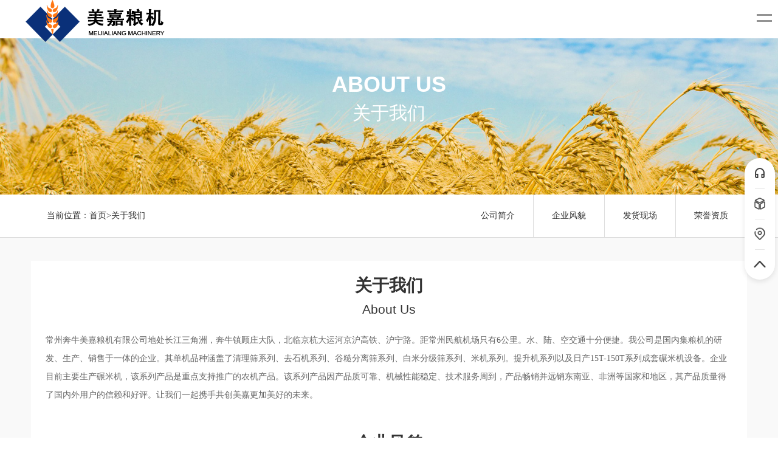

--- FILE ---
content_type: text/html; charset=utf-8
request_url: http://czmjlj.com/aboutus/
body_size: 4187
content:
<!DOCTYPE html>
<html>
<head>
<meta charset="utf-8">
<meta http-equiv="X-UA-Compatible" content="IE=edge,chrome=1">
<title>关于我们-常州奔牛美嘉粮机有限公司</title>
<meta name="keywords" content="碾米机,碾米机厂家,成套碾米机,斗式提升机厂家" />
<meta name="description" content="常州奔牛美嘉粮机有限公司主要从事碾米机、斗式提升机研发、生产、销售于一体的企业厂家，提供成套的碾米机和斗式提升机，公司拥有众多技术人员，在业内深受好评，欢迎来电咨询！" />
<meta name="viewport" content="width=device-width,initial-scale=1,minimum-scale=1,maximum-scale=1,user-scalable=no" />
<link rel="stylesheet" href="/template/default/css/aos.css"/>
<link rel="stylesheet" href="/template/default/css/main.css"/>
<link href="/template/default/css/bootstrap.min.css" rel="stylesheet">
<link href="/template/default/css/slider.css" rel="stylesheet">
<link href="/template/default/css/style.css" rel="stylesheet">
<link href="/template/default/css/media.css" rel="stylesheet">
<link href="/template/default/css/swiper.min.css" rel="stylesheet">
<link rel="stylesheet" href="/template/default/css/bootstrap.css">
<link rel="stylesheet" href="/template/default/tab/css.css">
<link rel="stylesheet" href="/template/default/tabs/style.css">						
<script type="text/javascript" src="/template/default/js/jquery.min.js"></script>
<script type="text/javascript" src="/template/default/js/bootstrap.min.js"></script>
<script type="text/javascript" src="/template/default/js/aos.js"></script>
<script type="text/javascript" src="/template/default/js/ss.js"></script>
<script src="/template/default/js/responsiveslides.min.js"></script>
<script src="/template/default/js/slide.js"></script>
<link rel="stylesheet" href="/template/default/css/DB_gallery.css" type="text/css"/>
<script type="text/javascript" src="/template/default/js/jquery.DB_gallery.js"></script>
<script type="text/javascript" src="/template/default/js/jquery.rollGallery_yeso.js"></script>
<script src="/template/default/js/slider.js"></script>
<script src="/template/default/js/swiper.min.js"></script>

</head>
<body>
<!--pc header-->
<header id="header" aos="fade-down" aos-duration="2000" class="aos-init aos-animate">
    <div id="logo">
      <div class="j_tab">
        <div class="j_tab_cel"><a href="/">
        <img src="/template/default/images/logo.png" class="logo_white"><img src="/template/default/images/logo_black.png" class="logo_black">
        <div class="logo_txt"><div class="biaoti">美嘉粮机</div><div class="yingwen">meijialiang machinery</div></div>
        </a></div>
      </div>
    </div>
    <div class="fr">
      <nav id="nav">
        <ul>
                  <li ><a href="/"><h3>网站首页</h3></a></li>
                           
                  <li class="on"><a href="/aboutus/"><h3>关于我们</h3></a>
                        <div class="sub"><div class="box">
                             
                             <a class="nav-link" href="/aboutus/profile/">公司简介</a>
                             
                             <a class="nav-link" href="/aboutus/workshop/">企业风貌</a>
                             
                             <a class="nav-link" href="/aboutus/fhxc/">发货现场</a>
                             
                             <a class="nav-link" href="/aboutus/honor/">荣誉资质</a>
                             
                           </div></div>
                  </li>
                           
                  <li ><a href="/news/"><h3>新闻中心</h3></a>
                        <div class="sub"><div class="box">
                             
                             <a class="nav-link" href="/news/gongsixinwen/">公司新闻</a>
                             
                             <a class="nav-link" href="/news/xingyezixun/">行业资讯</a>
                             
                             <a class="nav-link" href="/news/Question/">技术问答</a>
                             
                           </div></div>
                  </li>
                           
                  <li ><a href="/product/"><h3>产品中心</h3></a>
                        <div class="sub"><div class="box">
                             
                             <a class="nav-link" href="/product/1/">成套碾米机</a>
                             
                             <a class="nav-link" href="/product/2/">提升机系列</a>
                             
                             <a class="nav-link" href="/product/3/">白米分级筛</a>
                             
                             <a class="nav-link" href="/product/4/">碾米机</a>
                             
                             <a class="nav-link" href="/product/maichongchuchenshebei/">脉冲除尘设备</a>
                             
                             <a class="nav-link" href="/product/damipaoguangji/">大米抛光机</a>
                             
                             <a class="nav-link" href="/product/lixinfengji/">离心风机</a>
                             
                             <a class="nav-link" href="/product/yuantongchuqingshai/">圆筒初清筛</a>
                             
                             <a class="nav-link" href="/product/houdufenxuanji/">厚度分选机</a>
                             
                             <a class="nav-link" href="/product/qingliqushiji/">清理去石机</a>
                             
                             <a class="nav-link" href="/product/guabanjiliantiao/">刮板机链条</a>
                             
                           </div></div>
                  </li>
                           
                  <li ><a href="/videos/"><h3>视频展示</h3></a>
                        <div class="sub"><div class="box">
                             
                           </div></div>
                  </li>
                           
                  <li ><a href="/contact/"><h3>联系我们</h3></a>
                        <div class="sub"><div class="box">
                             
                           </div></div>
                  </li>
                  
                </ul>
        <div class="top_menu fr">
            <div id="top_taobao" class="ico tc_btn t_stys">
                <i class="top_line aos-init aos-animate" aos="slide-down" aos-duration="3000"></i>
                <div class="j_tab"><div class="j_tab_cel"><a href="https://shop391479011.taobao.com/index.htm?spm=a1z10.1-c-s.w5002-23533237959.2.22c7db413Y0F8q" target="_blank">
                    <font></font>
                </a></div></div>
            </div>
            <div id="top_ali" class="ico tc_btn t_stys">
                <i class="top_line aos-init aos-animate" aos="slide-down" aos-duration="3000"></i>
                <div class="j_tab"><div class="j_tab_cel"><a href="https://czmjlj.1688.com/?spm=a2615.7691456.autotrace-topNav.1.1ed04f7cJMwzj5" target="_blank">
                    <font></font>
                </a></div></div>
            </div>
            <!--搜索-->
            <div id="top_tel" class="ico tc_btn t_sty">
                <i class="top_line aos-init aos-animate" aos="slide-down" aos-duration="3000"></i>
                <div class="j_tab"><div class="j_tab_cel"><a href="javascript:;">
                    <font></font><span>13912308212</span>
                </a></div></div>
            </div>
        </div>
      </nav>
    </div>
  <i class="line_bot aos-init aos-animate" aos="slide-right" aos-duration="3000"></i>
</header>
<aside class="tc1">
    <div class="tc" name="tc_ewm_wechat">
        <div class="j_tab"><div class="j_tab_cel">
            <div class="tc-box animated lightSpeedIn" id="tc_ewm_wechat">
                <div class="box">
                <h3><img src="/template/default/images/foot_weixin.jpg" alt=""></h3>
                <h5>微信二维码</h5>
                </div>
            </div>
        </div></div>
        <div class="tc_bg"></div>
    </div>
</aside>
<!--pc header end--> 

<!--wap header-->
<header id="m_header">
    <div id="logo">
      <div class="j_tab">
        <div class="j_tab_cel"> <a href="/"> <img src="/template/default/images/logo_phone.png"></a> </div>
      </div>
    </div>
</header>
<div id="nav_btn_box" class="">
    <div class="container">
        <div class="j_tab"><div class="j_tab_cel">
            <aside id="nav_btn">
              <div class="point" name="1" id="mbtn"> <span class="navbtn"></span> </div>
            </aside>
        </div></div>
    </div>
</div>
<nav id="m_nav" class="">
  <ul class="m_nav_list">
    <li class=""><a class="a" href="/" title=""><h3>网站首页</h3></a></li>
    
    <li class="title act"><a class="a" href="/aboutus/" title=""><h3>关于我们</h3><i></i></a></li>
    
    <li class="title act"><a class="a" href="/news/" title=""><h3>新闻中心</h3><i></i></a></li>
    
    <li class="title act"><a class="a" href="/product/" title=""><h3>产品中心</h3><i></i></a></li>
    
    <li class="title act"><a class="a" href="/videos/" title=""><h3>视频展示</h3><i></i></a></li>
    
    <li class="title act"><a class="a" href="/contact/" title=""><h3>联系我们</h3><i></i></a></li>
    
  </ul>
</nav>
<section class="nav_mask" style="display: none;"></section>
<!--wap header end--> 
		<div class="subBanner">
			<img src="/template/default/images/back.jpg" class="back"/>
			<div class="ny-banner-titlewp flexbj">
				<div class="ny-banner-titleen">About Us</div>
				<div class="ny-banner-title">关于我们</div>
			</div>
		</div>
		<div class="ins-position-bg">
			<div class="container">
				<div class="ny-nav-wp flexbj">
					<div class="ins-position">
						<svg class="icon ins-position-icon" aria-hidden="true">
						  <use xlink:href="#icon-dingwei1"></use>
						</svg>当前位置：<a href="/">首页</a>><a href="/aboutus/">关于我们</a>				
					</div>
					<div class="ny-navwp flexbj">						


<div class="nav-lists"><a href="/aboutus/profile/" title="公司简介">公司简介</a></div>



<div class="nav-lists"><a href="/aboutus/workshop/" title="企业风貌">企业风貌</a></div>



<div class="nav-lists"><a href="/aboutus/fhxc/" title="发货现场">发货现场</a></div>



<div class="nav-lists"><a href="/aboutus/honor/" title="荣誉资质">荣誉资质</a></div>


					</div>
				</div>
			</div>
		</div>
		<div class="mainbody">
			<div class="container">
				<div class="ny_right" aos="fade-up" aos-easing="ease" aos-duration="400">
					<div class="ny_right_tit">
						<h2>关于我们</h2>
						<h4>About Us</h4>
					</div>
					<div class="ny_right_content"><p>常州奔牛美嘉粮机有限公司地处长江三角洲，奔牛镇顾庄大队，北临京杭大运河京沪高铁、沪宁路。距常州民航机场只有6公里。水、陆、空交通十分便捷。我公司是国内集粮机的研发、生产、销售于一体的企业。其单机品种涵盖了清理筛系列、去石机系列、谷糙分离筛系列、白米分级筛系列、米机系列。提升机系列以及日产15T-150T系列成套碾米机设备。企业目前主要生产碾米机，该系列产品是重点支持推广的农机产品。该系列产品因产品质可靠、机械性能稳定、技术服务周到，产品畅销并远销东南亚、非洲等国家和地区，其产品质量得了国内外用户的信赖和好评。让我们一起携手共创美嘉更加美好的未来。</p></div>					
				</div>
                <div class="ny_right" aos="fade-up" aos-easing="ease" aos-duration="400">
					<div class="ny_right_tit">
						<h2>企业风貌</h2>
						<h4>Workshop</h4>
					</div>				
				</div>
				<div class="ny_content">
                        <ul class="ny-pro-list flexbj">				      
					      	
							<li><img src="/static/upload/image/20230829/1693276293630885.jpg" />
				          	<p>厂房</p>
				          	</li>
							
							<li><img src="/static/upload/image/20230829/1693278237586440.jpg" />
				          	<p>厂房</p>
				          	</li>
							
							<li><img src="/static/upload/image/20230829/1693278283517732.jpg" />
				          	<p>厂房</p>
				          	</li>
							
							<li><img src="/static/upload/image/20230829/1693278297130804.jpg" />
				          	<p>厂房</p>
				          	</li>
							
				        	<div class="clear"></div>
				      	</ul>
				</div>
			</div>			
		</div>	
<!--foot star-->
<div class="footnav wow fadeIn" data-wow-delay="0.0s" style="visibility: visible; animation-delay: 0s; animation-name: fadeIn;">
<div class="container">
     <div class="homefoot">
          <div class="contact">
               <div class="dl">联系方式</div>
               <div class="dd">contact</div>
               <div class="dt">
                    <div class="dtone">江苏省常州市新北区奔牛镇顾庄长沟村</div>
                    <div class="dttwo">杨经理 13912308212</div>
               </div>
          </div>
          <div class="tit">
               <div class="dt">微信二维码</div>
               <img src="/template/default/images/weixin.jpg" alt="">
          </div>
          <div class="tits">
               <div class="dt">products</div>
               <a href="/product/1/" title="成套碾米机" rel="nofollow"><div class="dd">成套碾米机</div></a><a href="/product/2/" title="提升机系列" rel="nofollow"><div class="dd">提升机系列</div></a><a href="/product/3/" title="白米分级筛" rel="nofollow"><div class="dd">白米分级筛</div></a><a href="/product/4/" title="碾米机" rel="nofollow"><div class="dd">碾米机</div></a><a href="/product/maichongchuchenshebei/" title="脉冲除尘设备" rel="nofollow"><div class="dd">脉冲除尘设备</div></a><a href="/product/damipaoguangji/" title="大米抛光机" rel="nofollow"><div class="dd">大米抛光机</div></a><a href="/product/lixinfengji/" title="离心风机" rel="nofollow"><div class="dd">离心风机</div></a>
          </div>
          <div class="tit">
               <div class="dt">news center</div>
               <a href="/news/gongsixinwen/" title="公司新闻" rel="nofollow"><div class="dd">公司新闻</div></a><a href="/news/xingyezixun/" title="行业资讯" rel="nofollow"><div class="dd">行业资讯</div></a><a href="/news/Question/" title="技术问答" rel="nofollow"><div class="dd">技术问答</div></a>
          </div>
          <div class="tit">
               <div class="dt">about us</div>
               <a href="/aboutus/profile/" title="公司简介" rel="nofollow"><div class="dd">公司简介</div></a><a href="/aboutus/workshop/" title="企业风貌" rel="nofollow"><div class="dd">企业风貌</div></a><a href="/aboutus/fhxc/" title="发货现场" rel="nofollow"><div class="dd">发货现场</div></a><a href="/aboutus/honor/" title="荣誉资质" rel="nofollow"><div class="dd">荣誉资质</div></a>
          </div>
          <div class="clear"></div>
       </div>
       <div class="footer ">Copyright &copy; 2020 常州奔牛美嘉粮机有限公司 版权所有  <a href="http://beian.miit.gov.cn/" target="_blank" rel="nofollow">苏ICP备2020052534号</a> <span>技术支持：<a href="http://www.jsranran.com/" rel="nofollow" >冉冉科技</a></span></div>
</div>
</div>
<!--bottom end-->
<ul class="mRmenu">
		<li>
			<a href="javascript:;" class="mRmaBtn">
				<span class="mRmico"><img src="/template/default/images/mri1.png" alt=""><img src="/template/default/images/mri1a.png" alt=""></span>
				<dl class="mRmtels">
                    <dd><strong>杨经理</strong><p>13912308212</p></dd>
                    <dd><strong>邮箱</strong><p>2915191787@qq.com</p></dd>
				</dl>
			</a>
		</li>
		<li><a href="javascript:;" class="mRmaBtn"><span class="mRmico"><img src="/template/default/images/mri2.png" alt=""><img src="/template/default/images/mri2a.png" alt=""></span></a></li>
		<li><a href="/product/" class="mRmaBtn"><span class="mRmico"><img src="/template/default/images/mri2.png" alt=""><img src="/template/default/images/mri2a.png" alt=""></span></a></li>		
		<li><a href="https://j.map.baidu.com/02/zlVh" class="mRmaBtn" target="_blank"><span class="mRmico"><img src="/template/default/images/mri3.png" alt=""><img src="/template/default/images/mri3a.png" alt=""></span></a></li>	
		<li><a href="javascript:scroll(0,0)" class="mRmaBtn backTop"><span class="mRmico"><img src="/template/default/images/mri4.png" alt=""><img src="/template/default/images/mri4a.png" alt=""></span></a></li>
</ul>
<script type="text/javascript">
	AOS.init({
		easing: 'ease-out-back',
		duration: 300
	});
	
	AOS.init({
	  	disable: 'mobile'
	});
</script>
<script src="/template/default/js/j_web.js"></script>
<script src="/template/default/js/theme.js"></script>
</body>
</html>

--- FILE ---
content_type: text/css
request_url: http://czmjlj.com/template/default/css/main.css
body_size: 18876
content:
@charset "utf-8";
/* CSS Document */
body {font-family:微软雅黑;font-size:14px;color: #333;margin:0;}
img{border:0;}
A:visited{TEXT-DECORATION:none;}
A:hover{COLOR:#333; TEXT-DECORATION:none;}
A:active{COLOR:#0a3079; TEXT-DECORATION:none;}
ol, ul, li{margin:0;padding:0;border:0;outline:0;font-size:100%;vertical-align:baseline;background:transparent;border-collapse:collapse;list-style-type:none;list-style:none;}
*{margin: 0;padding: 0;hide-focus: expression(this.hideFocus=true); /* for ie 5+ */outline: none; /* for firefox 1.5 + */border: none;}
.flexbj{display: -webkit-box;display: -moz-box;display: -ms-flexbox;display: -webkit-flex;display: flex;}
.cl{clear:both;}
.icon {width: 1em; height: 1em;vertical-align: -0.15em;fill: currentColor;overflow: hidden;}

.synav{width:100%; height:47px; background:#333;}
.synav .synab{width:1200px; height:47px; margin:auto;}
.synav .synab .syright{width:600px; height:47px; float:right;}
.synav .synab .syright img{width:30px; height:30px; float:left; margin:8px 0px 9px 23px;}
.synav .synab .syright p{float:left; line-height:47px; padding:0px 10px; color:#d0d0d0; font-size:13px; }

.tops{line-height:45px;position:relative;z-index:999; background:#0a3079;}
.top_m_l{width:auto;float:left; text-align:left; line-height:45px; font-size:15px; color:#fff;}
.top_m_l img{float:left; height:17px; padding:14px 0;}
.top_m_l p{width:auto; float:left; line-height:45px; font-size:15px; color:#fff; padding:0 20px 0 10px;font-family:Arial, Helvetica, sans-serif;}
.top_m_l p b{font-size:16px;}
.top_m_r{width:auto; float:right;}
.top_m_r p{width:auto; float:right; line-height:45px; font-size:15px; color:#fff; padding:0 12px;}
.top_m_r p a{color:#fff; text-decoration:none;}
.top_m_r p a:hover{color:#3db6f7;}
.top_m_r img{float:right; height:17px; padding:14px 0;}
.top_m_r p b{font-size:16px; font-family:Arial, Helvetica, sans-serif;}
.top_m_r .p{width:auto; float:right; line-height:45px; font-size:16px; color:#fff; padding:0 30px; background:#0a3079; font-weight:bold;}


.shouji{width:70px; height:45px; position:relative; font-size:14px; line-height:45px; text-align:right; z-index:999;float:right; padding:0 0 0 20px;}
.shouji a{width:80px; height:45px; display:block; position:absolute; color:#fff; left:0; top:0;background:url(../images/t_2.png) no-repeat left 6px center; text-decoration:none;}
.shouji .shouji_nr{width:390px; height:210px; padding:0px; background:#d0cfcf; text-align:center; position:absolute; z-index:9999;left:-170px; top:45px; display:none; line-height:20px;}
.shouji .shouji_nr img{ margin-bottom:0px; margin:0px; width:390px; height:210px; padding:0px;}
.shouji .shouji_nr .arrow{ width:0; height:0; border-bottom:10px solid #f5f5f5;border-left:10px solid transparent;border-right:10px solid transparent; position:absolute; left:195px; top:-10px;}
.shouji.on .shouji_nr{ display:block;}
.shouji.on a{ background:url(../images/t_2-.png) no-repeat left 6px center; color:#3db6f7;}

.weixin{width:130px; height:52px; position:relative; font-size:15px; line-height:52px; text-align:right; z-index:999; float:right;border-right:1px solid #df646d;}
.weixin a{width:90px; height:52px; display:block; position:absolute; color:#fff; left:0; top:0;background:url(../images/t_1.png) no-repeat left 20px center; text-decoration:none;padding:0 20px; }
.weixin .weixin_nr{width:126px; height:146px; padding:10px; background:#d0cfcf; text-align:center; position:absolute; left:-10px; top:52px; display:none; line-height:20px;}
.weixin .weixin_nr img{ margin-bottom:5px; margin:0px; width:126px; height:126px;}
.weixin .weixin_nr .arrow{ width:0; height:0; border-bottom:10px solid #d0cfcf;border-left:10px solid transparent;border-right:10px solid transparent; position:absolute; left:63px; top:-10px;}
.weixin.on .weixin_nr{ display:block;}
.weixin.on a{ background:url(../images/t_1-.png) no-repeat left 20px center; color:#3db6f7;}
@media screen and (max-width: 1050.98px) { 
.tops{ display:none;}
} 

.search{width:185px;height:38px; float:right; border:1px solid #333; border-radius:20px;}
.search .key{width:125px;height:38px;line-height:38px;border:0;float:left; color:#333; font-size:14px;  text-indent:20px; background:none;}
.search .key[type="text"]:focus{outline:none;}
.search .sub{float:right;width:60px;height:38px;background:url(../images/search_bg.png) no-repeat right 0;border:none;cursor:pointer;}
.search .sub span{display:none;}

.subBanner{width:100%; height: auto;position: relative;}
.subBanner img{ width: 100%;}
.ny-banner-titlewp{width:100%;height: 100%;position: absolute;left: 0;top: 0;text-align: center;color: #fff;box-sizing: border-box;
flex-direction: column; justify-content: center; }
.ny-banner-title{font-size: 30px;margin-top: 10px;}
.ny-banner-titleen{font-size: 36px;text-transform: uppercase;font-family: "Poppins", sans-serif;font-weight: 600;}
.mainbody{padding:3% 0;background: #f9f9f9;}
.main{width:1200px; height:auto; margin:auto;}
.main .subTitle{text-align:left; height:80px; line-height:80px; width:1200px; background:url(../images/home.png) left center no-repeat; background-size:30px 30px; text-indent:40px;}
.main .subTitle .catname{font-size:15px;float:right;color:#666666; line-height:80px;}
.main .subTitle .fr{float:left;color:#666666; line-height:80px;font-size:15px;}
.subTitle{text-align:left; height:80px; line-height:80px; width:1200px; background:url(../images/home.png) left center no-repeat; background-size:30px 30px; text-indent:40px; margin:auto;}
.subTitle .catname{font-size:15px;float:right;color:#666666; line-height:80px;}
.subTitle .fr{float:left;color:#666666; line-height:80px;font-size:15px;}
@media screen and (max-width: 1200px) {
	.subBanner{padding-top: 71px;}
	.ny-banner-titlewp{padding-top: 71px;}
}

@media screen and (max-width: 800px) {
	.ny-banner-title{font-size: 22px;}
}
@media screen and (max-width: 768px) {
	.subBanner{padding-top: 51px;}
	.ny-banner-titlewp{padding-top: 51px;}
	.ny-banner-titleen{font-size: 20px;}
	.ny-banner-title{font-size: 16px;}
}

.banner_key{width:100%;height:600px;}
.banner_txt{width:1200px;height:600px; margin:auto;}
.banner_txt .txt_message{width:327px;height:500px; float:left;background:rgba(0,0,0,.6); padding:50px 32px;}
.banner_txt .txt_message .txt_biao{width:327px;height:60px; line-height:30px; font-size:15px; text-align:center; color:#fff; padding-bottom:56px; background:url(../images/banner_message.png) bottom center no-repeat;}
.banner_txt .txt_message .txt_biao span{font-size:20px;}
.banner_txt .txt_message .txt_con{width:327px;height:380px; line-height:40px; font-size:15px; text-align:left; color:#333;}
.banner_txt .txt_message .txt_con .left_txt{width:327px;height:40px; text-indent:20px; background:#fff; margin-bottom:20px; border:0;}
.banner_txt .txt_message .txt_con .submit{width:327px;height:40px; background:#0a3079; border:0; font-size:18px; font-weight:bold; text-align:center; color:#fff;}

/*首页优势*/
.ks_nav{padding:3.5% 0 1% 0;}
.ks_nav .kn_left{width:520px; height:auto; float:left;}
.ks_nav .kn_left p:first-child{font-size:3rem;line-height:3.4rem;color:#000; font-weight:bold; font-family:Arial; text-transform:uppercase;}
.ks_nav .kn_left p:first-child span{font-size:2.2rem;}
.ks_nav .kn_left p:nth-child(2){font-size:1.6rem;line-height:3rem;color:#000;}
.ks_nav .kn_right{width:calc(100% - 520px); height:auto; float:right;}
.ks_nav .kn_right .kn_right_top{width:100%;float:left; font-size:25px; color:#000; line-height:30px;}
.ks_nav .kn_right .kn_right_center{width:100%;float:left; font-size:16px; color:#333; line-height:40px; padding:2% 0;}
.ks_nav .kn_right .kn_right_center .right_list{width:23%;float:left; border:1px solid #000; text-align:center; margin:0.6% 3% 0.6% 0; border-radius:30px;}
.ks_nav .kn_right .kn_right_bottom{width:100%;float:left; font-size:18px; color:#333; line-height:32px;}
.ks_nav .kn_right .kn_right_bottom .right_list{width:32%;float:left; text-align:left; margin:1% 1% 1% 0;}
.ks_nav .kn_right .kn_right_bottom .right_list span{color:#ea6f00; font-size:2rem; font-family:Arial; text-transform:uppercase; font-weight:bold;}
.ks_nav .kn_right .kn_right_bottom .right_list a:hover{color:#ea6f00;}
.ks_nav .kn_right .kn_right_bottom .right_list:nth-child(2n) span{color:#f7c502;}
.ks_nav .kn_right .kn_right_bottom .right_list:nth-child(2n) a:hover{color:#f7c502;}
@media screen and (max-width:1546px){
.ks_nav .kn_left{width:35%;}
.ks_nav .kn_left p:first-child{font-size:2.5rem;line-height:2.5rem;}
.ks_nav .kn_left p:first-child span{font-size:2rem;}
.ks_nav .kn_left p:nth-child(2){font-size:1.4rem;line-height:2.5rem;}
.ks_nav .kn_right{width:65%;}
.ks_nav .kn_right .kn_right_center .right_list{width:27%;}
.ks_nav .kn_right .kn_right_bottom{font-size:16px;line-height:28px;}
.ks_nav .kn_right .kn_right_bottom .right_list span{font-size:1.5rem;}
}
@media screen and (max-width:1023px){
.ks_nav .kn_left{width:100%;}
.ks_nav .kn_left p:first-child{font-size:2rem;line-height:2rem;}
.ks_nav .kn_left p:first-child span{font-size:1.6rem;}
.ks_nav .kn_left p:nth-child(2){line-height:2rem;}
.ks_nav .kn_right{width:100%;}
.ks_nav .kn_right .kn_right_top{font-size:20px; line-height:30px;}
.ks_nav .kn_right .kn_right_center .right_list{width:30%; font-size:15px;}
.ks_nav .kn_right .kn_right_bottom{font-size:16px;line-height:28px;}
.ks_nav .kn_right .kn_right_bottom .right_list span{font-size:1.5rem;}
}
@media screen and (max-width:767px){
.ks_nav{padding:20px 0;}
.ks_nav .kn_left p:first-child{font-size:1.5rem;line-height:1.5rem;}
.ks_nav .kn_left p:first-child span{font-size:1.2rem;}
.ks_nav .kn_left p:nth-child(2){font-size:1.5rem;line-height:3rem;}
.ks_nav .kn_right .kn_right_top{font-size:15px; line-height:30px;}
.ks_nav .kn_right .kn_right_center .right_list{width:47%; font-size:15px;margin:1% 3% 1% 0;}
.ks_nav .kn_right .kn_right_bottom{font-size:14px;line-height:25px;}
.ks_nav .kn_right .kn_right_bottom .right_list{width:49%;}
.ks_nav .kn_right .kn_right_bottom .right_list span{font-size:1.3rem;}
}
/*首页产品*/
.product-bg{padding:4% 0;background: url(../images/bg1_02.jpg) no-repeat center center;background-size: cover;}
.home_tit{padding: 0 0px 40px 0;text-align:center; margin:auto;}
.home_tit h2{font-size:30px; line-height:50px;font-weight:bold;}
.home_tit h2 span{color:#0a3079;}
.home_tit h3{font-size:16px; line-height:30px; font-family:Arial; text-transform:uppercase;}
.product-t-des{font-size: 16px; color: #666;}
.in-pro-wp{flex-wrap: wrap;}
.in-pro-list{width: 19%;margin: 0 0.5% 32px 0.5%;border: 10px solid #e8e8e8;box-sizing: border-box;background: #fff;transition: all 0.1s;}
.in-pro-img{overflow: hidden;}
.in-pro-img img{width: 100%; transition: all 0.5s;}
.in-pro-title{color: #333;font-size: 16px; font-weight: 600; text-align: center;margin: .5rem 0;transition: all 0.3s;}
.in-pro-list:hover{border: 10px solid #0a3079;background: #0a3079;}
.in-pro-list:hover .in-pro-title{color: #fff;}

@media screen and (max-width: 992px) { 
	.in-pro-list{width: 49%;}
} 
@media screen and (max-width: 768px) {
	.ptit1{width: 100%;}
	.procon .pimg{width: 100%;align-items: flex-start;}
	.ptit1 h5{display: none;}
	.procon{margin: 0 1% 16px 1%;}
	.home_tit{padding: 0 0 8px 0;}
	.home_tit h2{font-size: 24px;line-height: 40px;margin-bottom: 0;}
}


/*首页资质证书*/
.in-honor-title{align-items: flex-end;margin-bottom: 24px;}
.in-honor-icon .icon{font-size: 33px;color: #0a3079;}
.in-honor-title h2,.in-honor-title h6{margin-bottom: 0;}
.in-honor-title h2{font-weight: 600;margin: 0 8px;}
.in-honor-title h6{font-family: arial;color: #999;}	
.in-honor-list-wp{justify-content: space-between;flex-wrap: wrap;padding-bottom: 4%;}
.in-honor-list{width: 24%;border: 10px solid #e3e3e3;box-sizing: border-box;overflow: hidden;transition: all 0.5s;}
.in-honor-list:hover{border: 10px solid #0a3079;}
.in-honor-list img{width: 100%;transition: all 0.5s;}
.in-honor-list p{width: 100%;transition: all 0.5s; line-height:40px; text-align:center;}
.in-honor-list:hover img{transform: scale(1.05);}
@media only screen and (max-width: 768px) {
	.in-honor-icon .icon{font-size: 26px;}	
	.in-honor-list{width: 49%;margin-bottom: 8px;}
	.in-honor-list p{line-height:30px;}
}
/*案例展示*/
.in-case-bg{padding: 4% 0;background: url(../images/bg3_02.jpg) no-repeat center center;background-size: cover;}
.Box {position: relative;}
.Box .content {margin: 0 auto;}
.Box .Box_con {position: relative;}
.box-btn{position: absolute;width: 100%;height: 100%;left: 0;top: 0;justify-content: space-between;align-items: center;}
.Box .Box_con .btn {display: block;width: 41px;height: 41px;cursor: pointer;}
.Box .Box_con .btnl {background: url(../images/jtl02.png) no-repeat center;left: 0px;z-index: 99;}
.Box .Box_con .btnr {background: url(../images/jtr02.png) no-repeat center;right: 0px;z-index: 99;}
.Box .Box_con .btnl:hover {background: url(../images/jtl03.png) no-repeat center;}
.Box .Box_con .btnr:hover {background: url(../images/jtr03.png) no-repeat center;}
.Box .Box_con .conbox {position: relative;overflow: hidden;}
.Box .Box_con .conbox ul {position: relative;list-style: none;}
.Box .Box_con .conbox ul li {float: left;width: 335px;margin-left: 20px;overflow: hidden;}
.Box .Box_con .conbox ul li:first-child {margin-left: 0;}
.in-cur-img{overflow: hidden;}
.Box .Box_con .conbox ul li img {display: block;width: 100%;transition: all 0.5s;}
.Box .Box_con .conbox ul li:hover img {transform: scale(1.1);}
.Box .Box_con .conbox ul li h5{line-height: 40px;background: #fff;text-align: center;transition: all 0.5s;}
.Box .Box_con .conbox ul li:hover h5{background: #0a3079;color: #fff;}
.Box .BoxSwitch {margin-top: 30px;text-align: center;}
.Box .BoxSwitch span {display: inline-block;*display: inline;*zoom: 1;vertical-align: middle;width: 30px;height: 3px;background: #ccc;margin: 0 5px;cursor: pointer;}
.Box .BoxSwitch span.cur {background: red;}
.m-in-case-wp{display: none;}
.m-in-case{justify-content: space-between;flex-wrap: wrap;}
.m-in-case-list{width: 49%;}
.m-in-case-list img{width: 100%;}
.m-in-case-list h5{line-height: 40px;background: #fff;text-align: center;}
.in-case-more a{display: block;width: 130px;height: 40px;line-height: 40px;text-align: center;color: #fff;background: #0a3079;margin: 32px auto 0 auto;transition: all 0.5s;}
.in-case-more a .icon{font-size: 18px;color: #fff;}
.in-case-more a:hover{color: #db6100;}

@media only screen and (max-width: 762px) {
	.m-in-case-wp{display: block;}
	.content{display: none;}
	.in-case-more a{margin: 16px auto 0 auto;}
}
/*首页销售网络*/
.homemap{width:100%; height:85vh; padding:4% 0; background:url(../images/map.jpg) center no-repeat;}
@media only screen and (max-width: 1100px) {
.homemap{height:42vh; background:url(../images/map.jpg) bottom center no-repeat; background-size:170%;}
}

/*首页设备&荣誉*/
.plant{width:100%;height:auto;background:url(../images/plant_back.jpg) center no-repeat; padding:5% 0;}
.plant .plant_left{width:73%;height:auto; float:right;}
.plant .plant_left .plant_list{width:25%; height:auto;float:left; padding-left:3%;}
.plant .plant_left .plant_list video{width:100%; height:auto;}
.plant .plant_left .plant_list p{width:100%; height:auto; color:rgba(255,255,255,0.6); background:rgba(255,255,255,0.1); font-size:0.9rem; text-align:center; line-height:3rem;}
.plant .plant_right{width:25%;height:auto; float:left;}
.plant .plant_right .about_tit{width:100%; height:auto; text-align:left;padding:5% 0 0 0; color:rgba(255,255,255,1); border-bottom:1px solid rgba(255,255,255,0.3); font-size:30px;font-weight:bold; line-height:80px;}
.plant .plant_right .about_tit2{width:100%; height:auto; padding:4% 0; line-height:28px; text-align:left; color:rgba(255,255,255,0.6); font-size:15px;}
.plant .plant_right .btn_about{width:9rem; height:3rem; line-height:3rem; border:1px solid rgba(255,255,255,0.5); position:relative; z-index:1; text-align:center; color:rgba(255,255,255,0.8); font-size:0.9rem; position:absolute; font-family:Arial; margin-top:0;}
.plant .plant_right .btn_about:hover{ color:#fff !important;}
.plant .plant_right .btn_about:after{ content:""; position: absolute; right: 0; top: 0; display: block; height:100%; width:0; background:#0a3079; transition:all ease 600ms; z-index:-1;}
.plant .plant_right .btn_about:hover:after{ width:100%; left:0; right:auto;}
@media screen and (max-width:1200.98px) { 
.plant .plant_left{width:100%;height:auto; float:left;}
.plant .plant_left .plant_list{padding:0 1%;}
.plant .plant_right{width:100%;height:auto; float:left;}
.plant .plant_right .about_tit{padding:1% 0 0 0; font-size:20px; line-height:60px;}
.plant .plant_right .about_tit2{padding:2% 0; font-size:13px;}
}
@media screen and (max-width: 860.98px) { 
.plant .plant_right .about_tit dl{font-size:22px;}
.plant .plant_right .about_tit dl dt{line-height:35px;}
.plant .plant_right .about_tit dl dd{line-height:35px;}
.plant .plant_right .about_tit2{font-size:12px;}
.plant .plant_left{width:100%;}
.plant .plant_left .plant_list{width:50%;}
} 


/*首页新闻中心*/
.synews{width:100%; height:auto;color:#fff; text-align:left; padding:4% 0;}
.synews .adv_left{width:55%; float:left; padding-top:4%;}
.synews .adv_left .img_list{width:50%; position:relative; float:left; padding-right:5%;}
.synews .adv_left .img_list img{width:100%; height:auto; transition:all ease-in-out .5s;}
.synews .adv_left .img_list .img_txt{width:100%; height:auto; text-align:left; transition:all ease-in-out .5s;}
.synews .adv_left .img_list .img_txt p{width:100%; font-size:16px; padding:4%; color:#333; line-height:25px; font-weight:bold; float:left; transition:all ease-in-out .5s;}
.synews .adv_left .img_list .img_txt p:nth-child(2){line-height:25px; font-size:13px; color:#999999; font-weight:normal; border-top:1px solid rgba(0,0,0,0.2);  border-bottom:1px solid rgba(0,0,0,0.2);}
.synews .adv_left .img_list .img_txt p:nth-child(3){line-height:30px; font-size:14px; color:#000; font-weight:normal; font-family:Arial; background: url(../images/news_more.jpg) left 95px center no-repeat;}
.synews .adv_left .img_list:hover .img_txt p{color:#172d5e; padding:4% 2%;}

.synews .adv_right{width:45%; position:relative; float:left; padding-top:4%;}
.synews .adv_right .ptit{width:100%; line-height:30px; color:#999; font-size:13px; padding-bottom:5%;}
.synews .adv_right .ptit .dl_left{width:155px; float:left;}
.synews .adv_right .ptit .dl_center{width:calc(100% - 180px); height:auto; float:right; transition:all ease-in-out .5s;}
.synews .adv_right .ptit .dl_center p:nth-child(1){width:100%; font-size:16px; float:left; font-weight:bold; color:#000;}
.synews .adv_right .ptit .dl_center p:nth-child(2){width:100%; float:left; color:#333; font-family:Arial;}
.synews .adv_right .ptit .dl_center p:nth-child(3){width:100%; float:left; line-height:23px;}
.synews .adv_right .ptit:hover .dl_center{width:calc(100% - 190px);}
.synews .adv_right .ptit:hover{color:#172d5e;}
.synews .adv_right .ptit:hover .ptit p{color:#172d5e;}
.synews .adv_right .ptit:hover a{color:#172d5e;}
@media screen and (max-width: 1200.98px) { 
.synews .adv_left .img_list .img_txt p{font-size:15px;}
.synews .adv_right .ptit{padding-bottom:3%;}
.synews .adv_right .ptit .dl_left{width:145px;}
.synews .adv_right .ptit .dl_center{width:calc(100% - 170px);}
.synews .adv_right .ptit .dl_center p:nth-child(1){font-size:15px;}
.synews .adv_right .ptit .dl_center p:nth-child(3){display:none;}
}
@media screen and (max-width: 960.98px) { 
.synews .adv_left{width:100%;}
.synews .adv_right{width:100%; margin-left:0%;}
}
 
@media screen and (max-width: 790.98px) { 
.synews .adv_left .img_list{width:100%;padding-right:0%;}
.synews .adv_right .ptit{line-height:25px;}
.synews .adv_right .ptit .dl_left{width:90px;}
.synews .adv_right .ptit .dl_center{width:calc(100% - 100px);}
.synews .adv_right .ptit:hover .dl_center{width:calc(100% - 110px);}
} 

.hmCon5Wpr {
	position:relative;
}
.hmCon5 {
	position:absolute;
	left:0;
	top:0;
	right:0;
	bottom:0;
	z-index:2;
	display:flex;
	flex-direction:column;
	justify-content:center;
}
.hmc5Lx {
	color: #000;
	letter-spacing: 1px;
	padding-top:25%;
}
.hmc5Lx h4 {
	font-size: 32px;
	line-height: 42px;
	display: block;
	font-weight:bold;
}
.hmc5Lx h6 {
	font-size: 18px;
	line-height: 30px;
	font-weight: normal;
	margin: 6px 0px 60px;
}
.hmc5Lx h2 {
	font-size: 50px;
	line-height: 60px;
	letter-spacing: 2px;
	display: block;
	font-weight:bold;
}
.hmc5options {
	margin-top: 45px;
	position: relative;
	max-width: 435px;
}
.hmc5options span {
	display: block;
	line-height: 76px;
	padding: 0px 70px 0px 25px;
	height: 80px;
	overflow: hidden;
	border: 2px solid #000;
	font-size: 18px;
	font-weight: bold;
	position: relative;
	cursor: pointer
}
.hmc5options span:after {
	content: "";
	border-left: 6px solid transparent;
	border-right: 6px solid transparent;
	border-top: 7px solid #000;
	position: absolute;
	right: 30px;
	top: 50%;
	margin-top: -3px;
}
.hmc5_items {
	width: 100%;
	position: absolute;
	left: 0;
	top: 78px;
	border: 2px solid #000;
	padding: 15px 0;
	transition: all 0.5s ease;
	opacity: 0;
	transform: scaleY(0);
	visibility: hidden;
	transform-origin: center top
}
.hmc5options:hover .hmc5_items {
	opacity: 1;
	visibility: visible;
	transform: scaleY(1)
}
.hmc5options ul {
	max-height: 180px;
	overflow-y: auto;
}
.hmc5options ul li a {
	display: block;
	line-height: 22px;
	font-size: 16px;
	padding: 10px 15px;
	color: #000;
}
.hmc5options ul li a:hover {
	background: #000;
	color: #fff;
}
.hmc5map {
	position: relative;
	left: 0;
	top: 0;
	right: 0;
	bottom: 0;
}
.hmc5map img {
	width: 100%;
	height: auto;
}
.hmc5map_pos {
	width: 0;
	height: 0;
	position: absolute;
	right: 20.3%;
	bottom: 30.5%;
}
.hmc5map_pos span {
	background: url(../images/hmc6_mi.png) no-repeat center center;
	height: 65px;
	width: 46px;
	position: absolute;
	left: 50%;
	bottom: 0px;
	margin-left: -23px;
}
.hmc5layer {
	background: url(../images/hmc6_mlay.png) no-repeat;
	height: 233px;
	width: 474px;
	position: absolute;
	left: 50%;
	bottom: 68px;
	margin-left: -237px;
	color: #fff;
	padding: 42px 0px 0px 52px;
}
.hmc5layer p {
	font-size: 14px;
	line-height: 34px;
	color: rgba(255, 255, 255, 0.5);
}
.hmc5layer strong {
	font-size: 18px;
	line-height: 34px;
	font-weight: normal;
	letter-spacing: 1px;
	margin: 7px 0px 12px;
	display: block
}
.hmc5layer i {
	font-size: 16px;
	background: url(../images/hmc6_tli.png) no-repeat left center;
	line-height: 22px;
	padding-left: 22px;
	font-style: normal;
	font-weight: normal;
	display: block;
}

/*页脚*/
.footnav{width:100%; height:auto; background:url(../images/b_bg.jpg) center bottom no-repeat; color:rgba(0,0,0,0.5);font-size:15px;}
.footnav .homefoot{width:100%; height:auto; padding:5% 0 3% 0; text-align:left;}
.footnav .homefoot .tit{width:14%; height:auto; float:right; text-align:left;}
.footnav .homefoot .tit .dt{width:100%; float:left; font-size:18px; line-height:55px; color:rgba(0,0,0,0.8); font-family:Arial; text-transform:uppercase; font-weight:bold;}
.footnav .homefoot .tit .dd{width:100%; float:left; line-height:30px; color:rgba(0,0,0,0.6); background:url(../images/news_sanjiao.png) left center no-repeat; text-indent:15px;}
.footnav .homefoot .tit .dd:hover{color:rgba(0,0,0,0.8);}
.footnav .homefoot .tits{width:24%; height:auto; float:right; text-align:left;}
.footnav .homefoot .tits .dt{width:100%; float:left; font-size:18px; line-height:55px; color:rgba(0,0,0,0.8); font-family:Arial; text-transform:uppercase; font-weight:bold;}
.footnav .homefoot .tits .dd{width:100%; float:left; line-height:30px; color:rgba(0,0,0,0.6); background:url(../images/news_sanjiao.png) left center no-repeat; text-indent:15px;}
.footnav .homefoot .tits .dd:hover{color:rgba(0,0,0,0.8);}
.footnav .homefoot .contact{width:30%; height:auto; float:left; text-align:left; font-family:Arial;border-right:1px solid rgba(0,0,0,0.2);}
.footnav .homefoot .contact .dl{width:100%; float:left; font-size:18px; line-height:30px; color:rgba(0,0,0,1); font-weight:bold;}
.footnav .homefoot .contact .dd{width:100%; float:left; font-size:30px; line-height:50px;color:rgba(0,0,0,1); font-family:Arial; text-transform:uppercase; font-weight:bold;}
.footnav .homefoot .contact .dt{width:calc(100% - 0px); float:left; font-size:35px; height:80px; padding:20px 0; color:rgba(0,0,0,0.6); font-weight:bold; font-family:Arial;}
.footnav .homefoot .contact .dt .dtone{width:100%; float:left; font-size:15px; line-height:30px; font-weight:normal; background:url(../images/foot_add.png) left center no-repeat; text-indent:35px;}
.footnav .homefoot .contact .dt .dttwo{width:100%; float:left; font-size:15px; line-height:30px; font-weight:normal; background:url(../images/foot_tel.png) left center no-repeat; text-indent:35px;}
.ding{width:64px; height:64px; position:absolute; right:0px;}
.footer{width:100%; line-height:25px; padding:25px 0; color:rgba(0,0,0,0.6); text-align:left; border-top:1px solid rgba(255,255,255,0.4);}
.footer a{color:rgba(0,0,0,0.6); !important;}
.footer a:hover{color:rgba(0,0,0,0.8); !important;}
.footer span{float:right;}
@media screen and (max-width: 1400px) { 
.footnav{font-size:13px;}
.footnav .homefoot .tit .dt{font-size:16px;}
.footnav .homefoot .tits .dt{font-size:16px;}
.footnav .homefoot .contact .dl{font-size:16px; line-height:30px;}
.footnav .homefoot .contact .dd{font-size:25px; line-height:40px;}
.footnav .homefoot .contact .dt .dtone{font-size:13px;}
.footnav .homefoot .contact .dt .dttwo{font-size:13px;}
} 
@media screen and (max-width: 1100px) { 
.footnav .homefoot .tit{width:100%;}
.footnav .homefoot .tit .dd{width:25%;}
.footnav .homefoot .tits{width:100%;}
.footnav .homefoot .tits .dd{width:25%;}
.footnav .homefoot .contact{width:100%; float:right;border-right:none;}
.footnav .homefoot .contact .dd{width:100%; font-size:14px; line-height:20px;}
.footer{text-align:left;}
} 

@media screen and (max-width: 860px) {
.footnav .homefoot .tit .dt{font-size:16px;}
.footnav .homefoot .tit .dd{width:33.3%;}
.footnav .homefoot .tits .dd{width:50%;}
.footnav .homefoot .contact .dl{font-size:16px;}
.footer{padding:10px 0;background:none;}
} 
@media (max-width:1799px) {
 .hmc5Lx h4 {
font-size: 22px;
line-height: 32px;
}
 .hmc5Lx h6 {
font-size: 16px;
line-height: 28px;
margin: 4px 0px 30px;
}
 .hmc5Lx h2 {
font-size: 32px;
line-height: 50px;
}
 .hmc5options span {
font-size: 16px;
line-height: 66px;
height: 70px;
}
 .hmc5_items {
top: 68px;
}
}
 @media (max-width:1379px) {
.hmc5Lx {
	padding-top:13%;
}
}
 @media (max-width:1199px) {
 .hmc5Lx h2 {
font-size: 24px;
line-height: 40px;
}
 .hmc5Lx h6 {
margin-bottom: 12px;
}
 .hmc5options {
margin-top: 25px;
}
 .hmc5options span {
line-height: 56px;
height: 60px;
}
 .hmc5_items {
top: 58px;
padding: 5px 0
}
 .hmc5options ul li a {
padding: 5px 15px;
}
 .hmc5map_pos {
transform: scale(0.8);
transform-origin: center bottom;
}

.footRx strong{
font-size: 16px;
}
}
 @media (max-width:993px) {
 .hmc5Lx h2 {
font-size: 16px;
line-height: 30px;
}
 .webInfo .fl, .webInfo .fr {
width: 100%;
text-align: center;
}
}
 @media (max-width:767px) {
.hmc5Lx {
	padding-top:0%;
}
 .hmCon5 {
position: static;
padding-top: 50px;
background: #F7F7F7;
padding-bottom: 120px;
}
 .hmc5_items {
background: #F7F7F7;
top: auto;
bottom: 58px;
transform-origin: bottom center;
}
 .hmc5map_pos {
right: auto;
left: 50%;
}
 .hmc5options ul li a {
font-size: 15px;
}
}

/*2022-03-25 CSS*/

.mRmenu {
	width: 60px;
	background: #fff;
	position: fixed;
	right: 10px;
	top: 50%;
	transform:translateY(-50%);
	z-index: 8;
	padding: 0px 0;
	border-radius: 5em;
	box-shadow: 0 3px 8px rgba(0, 0, 0, 0.1);
}
.mRmenu li {
	padding: 6px;
	position: relative;
}
.mRmenu li:after {
	content: "";
	width: 16px;
	height: 1px;
	background: #E6E6E6;
	position: absolute;
	left: 50%;
	margin-left: -8px;
	bottom: -1px;
}
.mRmenu li:last-child:after {
	display: none;
}
.mRmaBtn {
	border-radius: 50%;
	position: relative;
	display: block;
}
.mRmaBtn:before {
	content: "";
	position: absolute;
	left: 0;
	top: 0;
	right: 0;
	bottom: 0;
	background: linear-gradient(to bottom, #22b0fa 0%, #0a3079 100%);
	border-radius: 50%;
	transition: all 0.5s ease;
	opacity: 0
}
.mRmaBtn:hover:before {
	opacity: 1;
}
.mRmico {
	display: block;
	height: 48px;
	width: 48px;
	position: relative;
}
.mRmico img {
	position: absolute;
	left: 50%;
	top: 50%;
	transform: translate(-50%, -50%);
	transition: all 0.5s ease;
}
 .mRmico img:nth-child(2) {
opacity: 0;
}
.mRmaBtn:hover .mRmico img {
	opacity: 0
}
 .mRmaBtn:hover .mRmico img:nth-child(2) {
opacity: 1
}
.mRmtels {
	position: absolute;
	right: 75px;
	top: 50%;
	transform: translateY(-50%);
	width: 200px;
	background: #fff;
	padding: 6px 16px;
	border-radius: 0.4em;
	visibility: hidden;
	transition: all 0.5s ease;
	opacity: 0;
	box-shadow: 0 3px 8px rgba(0, 0, 0, 0.1);
}
.mRmaBtn:hover .mRmtels {
	opacity: 1;
	visibility: visible;
}
.mRmtels:after {
	content: "";

	border-top: 8px solid transparent;
	border-bottom: 8px solid transparent;
	border-left: 8px solid #fff;
	position: absolute;
	right: -8px;
	top: 50%;
	margin-top: -8px;
	right: -8px;
}
.mRmtels dd {
	border-bottom: 1px solid #F2F2F2;
	padding: 18px 0;
	text-align:left;
}
.mRmtels dd:last-child {
	border: none;
}
.mRmtels dd strong {
	font-size: 18px;
	color: #333;
	line-height: 26px;
	font-weight: normal;
}
.mRmtels dd p {
	font-size: 16px;
	color:#6E6E6E;
	line-height: 26px;
	font-weight: bold;
}
 .mRmenu li:nth-child(2) {
display:none;
}
@media (max-width:1799px) {
 .mRmenu {
width: 50px;
right: 5px;
}
 .mRmico {
height: 38px;
width: 38px;
}
 .mRmico img {
width: 26px;
height: 26px;
}
 .mRmtels {
width: 170px;
right: 60px
}
 .mRmtels:after {
border-top: 6px solid transparent;
border-bottom: 6px solid transparent;
border-left: 6px solid #fff;
right: -6px;
top: 50%;
margin-top: -6px;
right: -6px;
}
 .mRmtels dd {
padding: 10px 0;
}
 .mRmtels dd strong {
font-size: 16px;
line-height: 22px;
}
 .mRmtels dd p {
font-size: 15px;
line-height: 22px;
}
}
@media (max-width:767px) {
 .hmCon5Wpr {
overflow:hidden;
}
 .hmc5map img {
transform:scale(2);
}
}

/*首页关于我们*/
.in-about-wp{padding:4% 0; background:url(../images/about_img.jpg) center bottom no-repeat; background-size:100%;}
.in-about-img{float: left; width: 49%;}
.in-about-img img{width: 100%;}
.in-about-textwp{float:left; width: 49%;padding: 8px 0;box-sizing: border-box;}
.in-about-text h2{color:#0a3079; font-size:2.6rem; line-height:5rem; font-weight:bold;}
.in-about-line{width: 100px;height: 2px;background: #fc7001;margin: 16px 0;}
.in-about-text h3{font-size: 30px; font-weight: 600;color: #333;margin-bottom: 12px;}
.in-about-des{color: #666; font-size:0.9rem; line-height: 32px;margin-bottom: 12px;}
.in-about-morewp a{display: block;width: 180px;height: 50px;line-height: 50px;text-align: center;box-sizing: border-box;}
.in-about-fenlei{display:block;width:100%;height:auto;line-height:40px;text-align:left; padding:8% 0;}
.in-about-fenlei .feilei-list{width:26.5%;height:auto; padding:4% 2%; margin-right:2%; float:left; border:1px solid rgba(255,255,255,0.8); background:rgba(255,255,255,0.7); line-height:20px;text-align:center;transition: all 0.5s;}
.in-about-fenlei .feilei-list p{font-size:1.3rem; color:#000; font-weight:bold; line-height:40px;transition: all 0.5s;}
.in-about-fenlei .feilei-list span{font-size:0.9rem;  color:rgba(0,0,0,0.6);transition: all 0.5s; font-family:Arial;}
.in-about-fenlei .feilei-list:hover{border:1px solid #0a3079; background:#0a3079;}
.in-about-fenlei .feilei-list:hover p{color:#fff;}
.in-about-fenlei .feilei-list:hover span{color:#fff;}
.in-about-more{border: 1px solid #0357ba;color: #333;transition: all 0.5s;}
.in-about-more:hover{color: #0357ba;}
.in-contact{background: #0a3079;color: #fff;transition: all 0.5s;}
.in-contact:hover{color: #db6100;}
@media screen and (max-width: 1500px){
	.in-about-line{margin: 10px 0;}
	.in-about-text h3{margin-bottom: 8px;}
	.in-about-des{line-height: 30px;}
}
@media screen and (max-width: 1400px){
	.in-about-des{line-height: 26px;}
}
@media screen and (max-width: 1300px){
	.in-about-text h2{font-size: 25px;line-height:4rem;}
	.in-about-text h3{font-size: 24px;}
	.in-about-des{line-height: 26px;}
	.in-about-morewp a{width: 140px;height: 40px;line-height: 40px;}
}
@media screen and (max-width: 900px){
	.in-about-img{float: none; width: 100%;}
	.in-about-textwp{float: none; width: 100%;}
	.in-about-fenlei{padding:4% 0;}
	.in-about-fenlei .feilei-list{padding:2%;width:31%;}
	.in-about-fenlei .feilei-list p{line-height:30px;}
}

/*font*/
@font-face {
	font-family: "commonfont";
	src: url('../font/common.woff') format('woff'), url('../font/common.ttf') format('truetype');
}
.commonfont {
	font-family: "commonfont" !important;
	font-style: normal;
	-webkit-font-smoothing: antialiased;
	-webkit-text-stroke-width: 0.2px;
	-moz-osx-font-smoothing: grayscale;
}
/* footer */
.footer_float {
	width: 100%;
	height:0px;
	padding:0;
	overflow:hidden;
	position: fixed!important;
	bottom: 0;
	right: 0;
	z-index: 9999;
	background:#0a3079;
	-webkit-transition: all 0.3s ease-in-out 0s;
	-moz-transition: all 0.3s ease-in-out 0s;
	-ms-transition: all 0.3s ease-in-out 0s;
	transition: all 0.3s ease-in-out 0s;
}
.foot_float {
	width: 100%;
	position: fixed;
	height: 0.8rem;
	bottom: 0;
	left: 0;
	z-index: 10;
	-webkit-transition: all 0.3s ease-in-out 0s;
	-moz-transition: all 0.3s ease-in-out 0s;
	-ms-transition: all 0.3s ease-in-out 0s;
	transition: all 0.3s ease-in-out 0s;
}
.foot-relative_float {
	position: relative;
	width: 100%;
	height: 0.8rem;
}
.foot_float a {
	display: block;
	float: left;
	width: 33.33%;
	color: #ffffff
}
.foot_float a span {
	display: block;
	width: 100%;
	text-align: center;
	font-size:30px;
	line-height:40px;
}
.foot_float a span.icon{
	color: #fff;
}
.foot_float a h3 {
	width: 100%;
	text-align: center;
	font-size:14px;
	line-height:20px;
}

@media screen and (max-width: 660px) { 
.footer_float {
	height:60px;
    padding:5px 0;
}
} 

/*内页定位*/
.ins-position-bg{border-bottom: 1px solid #d7d7d7;}
.ins-position{height: 70px;line-height: 70px;}
.ins-position a{color: #333;}
.ins-position-icon{color: #333;font-size: 20px;margin-right: 6px;}

/*内页导航*/
.ny-nav-wp{justify-content: space-between;}
.nav-list{background:#f1f1f1;}
.nav-list a{display: block;color: #333; line-height: 70px;padding: 0 30px;border-right: 1px solid #ddd;}
.nav-lists{background:#fff;}
.nav-lists a{display: block;color: #333; line-height: 70px;padding: 0 30px;border-right: 1px solid #ddd;}
.ny-active{background: #0a3079;color: #fff!important;}
@media screen and (max-width: 992px) {
	.nav-list a{padding: 0 20px;}
	.nav-lists a{padding: 0 20px;}
}
@media screen and (max-width: 840px) {
	.nav-list a{padding: 0 18px;}
	.nav-lists a{padding: 0 18px;}
}
@media screen and (max-width: 768px) {
	.ins-position-bg{padding: 8px 0;}
	.ins-position{display: none;}
	.ny-navwp{flex-wrap: wrap;}
	.ny-navwp .nav-list{text-align: center;}
	.nav-list a{line-height: 40px;}
	.nav-lists a{line-height: 40px;}
}

.web_map{ width:auto; height:89px; line-height:120px; float:right; font-size:15px; color:#808080;}
.cenews_con{ width:218px; height:auto; overflow:hidden; border-left:1px solid #0a3079; border-right:1px solid #0a3079; padding:20px;}
.cenews_con ul{ width:218px; height:auto; overflow:hidden;}
.cenews_con ul li{ width:218px; height:32px; line-height:32px; background:url(../images/icon1.jpg) no-repeat center left; text-indent:15px;}
.cenews_con ul li a{ width:218px; height:32px;}
.cenews_con ul li a:hover{}
ul li.ce_more{ width:218px; height:39px; line-height:37px; margin-bottom:12px; background:none; text-indent:0;}
ul li.ce_more a{ width:186px; height:37px; padding-left:15px; padding-right:15px; border:1px solid #b8c6cf; display:block; background:#f6f6f6; color:#575656; margin-top:12px;}
.cecontact_con{ width:238px; height:auto; overflow:hidden; border-left:1px solid #0a3079; border-right:1px solid #0a3079; padding:10px; line-height:30px;}
.pagelist{ width:100%; height:auto; margin-top:15px;}
.pagination {
	font-family: 微软雅黑, 宋体, arial, helvetica, sans-serif;
	height:35px;
	line-height:35px;
	overflow: hidden;
}
.pagination a {
	border-right: #dededc 1px solid;
	border-top: #dededc 1px solid;
	border-left: #dededc 1px solid;
	border-bottom: #dededc 1px solid;
	padding-right: 6px;
	padding-left: 5px;
	padding-bottom: 4px;
	margin: 0px 1px;
	color: #505050;
	padding-top: 5px;
	text-decoration: none;
}
.pagination a:hover {
	border-right: #dededc 1px solid;
	border-top: #dededc 1px solid;
	border-left: #dededc 1px solid;
	border-bottom: #dededc 1px solid;
	color: #505050;
	background-color: #f0f0f0;
}
div.pagination a:active {
	border-right: #dededc 1px solid;
	border-top: #dededc 1px solid;
	border-left: #dededc 1px solid;
	border-bottom: #dededc 1px solid;
	color: #679298;
	background-color: #f0f0f0;
}
.pagination span.current {
	border-right: #dededc 1px solid;
	border-left: #dededc 1px solid;
	border-top: #dededc 1px solid;
	border-bottom: #dededc 1px solid;
	padding-right: 6px;
	padding-left: 5px;
	padding-bottom: 4px;
	margin: 0px 1px;
	color: #505050;
	padding-top: 5px;
}
.pagination span.disabled {
	background-color: #f0f0f0;
}
.center {text-align: center;}

.about_con{width:900px; height:auto; overflow:hidden; padding-top:25px; line-height:35px;}
ul.news{ width:900px; height:auto; overflow:hidden;}
ul.news li{ width:900px; height:auto; overflow:hidden;padding-bottom:25px; border-bottom:1px dashed #cccccc; margin-bottom:30px;}
.news_lef{ width:132px; height:105px; overflow:hidden; float:left;}
.news_rig{ width:750px; height:auto; float:right; overflow:hidden;}
.news_rig_tit{ width:750px; height:35px; line-height:26px; font-size:16px;}
.news_rig_decr{ width:750px; height:42px; line-height:21px; overflow:hidden; font-size:13px; color:#919191;}
.news_rig_decr a{ color:#999999;}
.news_rig_date{ width:750px; height:32px; line-height:32px; color:#999999;}

ul.newsllist{ width:900px; height:auto; overflow:hidden; margin-bottom:30px;}
ul.newsllist li{ width:900px; height:35px; line-height:35px; overflow:hidden; background:url(../images/icon2.jpg) no-repeat center left; text-indent:10px;}
.newslist_tm{ width:800px; height:auto; float:left; overflow:hidden;}
.newslist_date{ width:100px; height:auto; float:right; overflow:hidden; text-align:right; color:#919191;}

.news_tit{ width:900px; height:60px; overflow:hidden; line-height:80px; font-size:20px; text-align:center;}
.news_date{ width:900px; height:34px; line-height:34px; color:#919191; text-align:center;}
.news_con{ width:900px; height:auto; overflow:hidden; padding-top:20px; padding-bottom:30px;}
.news_pre{ width:900px; height:36px; line-height:36px; border-bottom:1px solid #d2d2d2; color:#8d8d8d; text-indent:45px;}
.news_pre a{ color:#8d8d8d;}
.proimg{ width:550px; height:auto; margin:20px auto 0; text-align:center;}


.center { text-align:center;}
.fl { float:left;}
.fr { float:right;}
.pa{ position:absolute;}
.pr{ position:relative}
.clear{ clear:both; display:block}
.main{ width:1200px; height:auto; margin:0px auto;}
.lf{ float:left; display:block} 


/* 内页左边 */
.ny-list-wp{flex-wrap: wrap;justify-content: space-between;}
.ny_left{width: 20%;}
.ny1{background: #fff;padding: 15px;margin-bottom: 20px;}
.ny_left_title{line-height: 80px;margin-bottom: 8px; text-align: center;font-size: 26px;font-weight: 600;background:#333;color: #fff;}
.ny_list{flex-wrap: wrap;flex-direction: column;}
.ny_list li{line-height: 40px;background: #f1f1f1;margin-bottom: 8px;padding: 0 15px;box-sizing: border-box; font-weight:bold;}
.ny_list li a{color: #333;justify-content: space-between;}
.ny_list ol{line-height: 40px;background: #fff; border-bottom:1px solid #e3e3e3;padding: 0 15px;box-sizing: border-box;}
.ny_list .list_body{width:100%;}
.ny_list ol a{color: #333;justify-content: space-between;}


.nylc{line-height: 40px;}
.ny-pro_right{width: 76%;}
@media screen and (max-width: 1100px) {
	.ny_list{flex-direction: initial;justify-content: space-between;}
	.ny_list li{width: 100%;}
	.ny_list ol{width: 49%; float:left;}
	.ny-left-contact{display: none;}
	.ny-pro_right{width: 1000%;}
}

/* 联系内页左边 */
.nycontact_left{width:36%; float:left; height:auto; margin-bottom:20px;}
.nycontact_left .TwoOfTwo .aboutus{width:100%; margin-bottom:20px; background:#fff;border-radius:10px 10px 0 0; color:#333;-webkit-box-shadow:0 0 20px rgba(0, 0, 0, .2);  -moz-box-shadow:0 0 20px rgba(0, 0, 0, .2);  box-shadow:0 0 20px rgba(0, 0, 0, .2);}
.nycontact_left .TwoOfTwo .aboutus p{line-height:87px; font-size:22px; font-weight:bold; text-align:left; color:#fff; background:#0a3079; text-align:center;border-radius:10px 10px 0 0;}
.nycontact_left .TwoOfTwo .aboutus .div_list{width:80%; font-size:14px; color:#333; text-align:center; padding:10%;}
.nycontact_left .TwoOfTwo .aboutus .div_list .txt_message{width:100%;height:auto; font-size:16px; text-align:left;}
.nycontact_left .TwoOfTwo .aboutus .div_list .txt_message .left_txt{width:100%; font-size:14px;line-height:50px; text-indent:20px; color:#333; background:#fff; margin-bottom:18px; border:1px solid #b9b9b9; border-radius:4px;}
.nycontact_left .TwoOfTwo .aboutus .div_list .txt_message textarea{height: 100px;}
.nycontact_left .TwoOfTwo .aboutus .div_list .txt_message .submit{width:100%; font-size:18px;line-height:52px; background:#0a3079; border:0; text-align:center; color:#fff; text-transform:uppercase; border-radius:4px;}
.yzmwp{margin-bottom: 18px;}
.yzm{line-height: 50px;text-indent: 20px;border: 1px solid #b9b9b9;}

/* 联系内页右边 */
.nycontact_right{width:58%; float:right; height:auto;background:#fff; padding:2%;-webkit-box-shadow:0 0 20px rgba(0, 0, 0, .2);  -moz-box-shadow:0 0 20px rgba(0, 0, 0, .2);  box-shadow:0 0 20px rgba(0, 0, 0, .2);}
.nycontact_right_tit{width:100%; line-height:60px; border-bottom:1px solid #ccc; margin-bottom:30px; text-align:right; font-size:16px;}
.nycontact_right_content{width:100%; height:auto; line-height:30px; color:#333;}
.nycontact_right_content img{max-width:100%;}
#baiduMap{width:100%;height:300px;margin-bottom: 40px;} 

@media screen and (max-width: 1100px) { 
.nycontact_left{width:100%;}
.nycontact_left .TwoOfTwo .aboutus p{line-height:60px; font-size:20px;}
.nycontact_left .TwoOfTwo .aboutus .div_list{padding:5% 10%;}
.nycontact_right{width:94%;padding:2% 3%;overflow: hidden;}
} 
/* 设置了浏览器宽度不大于1100px时 */
@media screen and (max-width: 660px) { 
.nycontact_right_tit{font-size:14px; margin-bottom:20px;}
.nycontact_left{width:100%;}
} 
/* 设置了浏览器宽度不大于660px时 */

/*内页视频*/
.nypro-video{width:24%; height:auto; float:left; margin:0% 0.5%; background:#fff; text-align:center; position:relative;}
.nypro-video .pimg{width:100%; height:auto;overflow:hidden;border-radius:3px; border:1px solid #dfdfdf; z-index:2;}
.nypro-video .pimg img{width:100%; height:auto; transform:scale(1); transition:all ease-in-out .5s;}
.nypro-video .ptit{width:100%; line-height:80px; color:#383a4e; font-size:15px; font-weight:bold; overflow:hidden; z-index:2;}
.nypro-video a{color:#535353;}
.nypro-video:hover a{color:#fff;}
.nypro-video:hover .pimg img{transform:scale(1.1);}

@media screen and (max-width: 1200px) { 
.nypro-video .ptit{line-height:50px;}
} 
/* 设置了浏览器宽度不大于1200px时 */
@media screen and (max-width: 860px) { 
.nypro-video{width:48%;margin:3% 1% 0 1%;}
} 
/* 设置了浏览器宽度不大于860px时 */
@media screen and (max-width: 660px) { 
.nypro-video .ptit{line-height:40px; font-size:13px;}
} 
/* 设置了浏览器宽度不大于660px时 */

/*内页荣誉*/
.nypro-list{flex-wrap: wrap;}
.nypro-list li{width:32.3%;margin: 0 0.5% 16px 0.5%; border:1px solid #dfdfdf;box-sizing: border-box;}
.nypro-list li:hover{border:1px solid #0a3079; background:#e6e6e6;}
.nypro-list li img{width:100%; height:auto; display:block;}
.nypro-list li p{width:100%; line-height:50px; font-size:15px; text-align:center; color:#333;}
.nypro-list li:hover p{color:#0a3079;}
.nypro-list li p a{color:#333;}
.nypro-list li:hover p a{color:#0a3079;}
.nypro-list li b{font-weight:normal;}
.nypro-list li span{width:100%; line-height:22px; display:block; text-align:left;}
.nypro-list li h4{text-align: center;margin-bottom: 0;}





/*内页产品列表*/
.ny_pro_content{padding: 2%;background: #fff;}
.ny-pro-list{flex-wrap: wrap;}
.ny-pro-list li{width:24%;margin: 0 0.5% 16px 0.5%; border:1px solid #dfdfdf;box-sizing: border-box;}
.ny-pro-list li:hover{border:1px solid #0a3079; background:#e6e6e6;}
.ny-pro-list li img{width:100%; height:auto; display:block;}
.ny-pro-list li p{width:100%; line-height:50px; font-size:15px; text-align:center; color:#333;}
.nypro-list li:hover p{color:#0a3079;}
.ny-pro-list li p a{color:#333;}
.ny-pro-list li:hover p a{color:#0a3079;}
.ny-pro-list li b{font-weight:normal;}
.ny-pro-list li span{width:100%; line-height:22px; display:block; text-align:left;}
.nny-pro-list li h4{text-align: center;margin-bottom: 0;}

.ny-pro-t{text-align: center;line-height: 32px;margin-bottom: 0;}
.ny-pro-t a{color: #333;}
.ny-pro-des{line-height: 32px;color: #666;}
.ny-pro-des img{max-width: 100%;}
/* 内页右边 */
.ny_right{width:100%;  height:auto;background:#fff; padding:2%;box-sizing: border-box;}
.ny_right_tit{text-align: center; line-height:60px;margin-bottom:24px;}
.ny_right_tit h2{color: #333; font-weight: 600;}
.ny_right_tit h4{font-family: arial;}
.ny_right_content{width:100%; height:auto;}
.ny_right_content p{line-height:30px; color:#666;}
.ny_right_content img{max-width:100%;padding: 10px 0;}
.ny-about-cul{justify-content: space-between;margin-bottom: 40px;flex-wrap: wrap;}
.ny-cul-img{width: 58%;}
.ny-cul-img img{width: 100%;}
.ny-cul-text{width: 40%;padding: 2% 0;box-sizing: border-box;}
.ny-cul-line{width: 40px;height: 2px;background: #ddd;margin: 16px 0;}
.ny-cul-text h5{line-height: 32px;color: #666;}
.nyproleft{width:480px; height:440px;background: #fff;text-align: center;}
.nyprolefts{width:480px; height:440px; text-align:left;}
#tbody {width:305px;margin:0px auto;}
#mainbody {width:305px;border:1px solid #dedede; margin-bottom: 10px;}
#mainphoto {cursor:pointer;display:block;}
#goleft {float:left;clear:left;}
#goright {float:right;clear:right;}
#photos {width:370px;height:62px;overflow:hidden; float: left; margin: 0px 5px;}
#showArea img {display:block;float:left;margin:0px 6px;cursor:pointer;border:1px solid #dedede}
#showArea img:hover{ border: 1px solid #cc0000;}
@media screen and (max-width: 1250px) { 
	.cp-fl-lxwp{display: none;}
} 
@media screen and (max-width: 1200px) { 
	.main{width:90%;}
} 
@media screen and (max-width: 1100px) { 
	.mainbody{padding:5% 0;}
	.main{width:90%;}
	.ny_left{width:100%;}
	.ny_left .TwoOfTwo .aboutus p{line-height:60px; font-size:20px;}
	.ny_left .TwoOfTwo .newsfocus p{line-height:60px; font-size:20px;}
	.ny_left .TwoOfTwo .newsfocus .div_news{width:50%;}
} 
@media screen and (max-width: 992px) { 
	.ny-cul-img{width: 100%;-webkit-order: -1;order: -1;}
	.ny-cul-text{width: 100%;}
	.ny_right_tit h2{font-size: 24px;}
	.ny_right{padding: 4% 2%;}
}
@media screen and (max-width: 660px) { 
	.main{width:90%;}
	.ny_right_tit{font-size:14px; margin-bottom:10px;}
	.nypro-list li p{line-height:30px; font-size:12px;}
	.ny_left{width:100%;}
	.ny_left .TwoOfTwo .aboutus .div_list{font-size:13px;}
	.ny_left .TwoOfTwo .aboutus .div_list .list_con{width:100%; float:left;}
	.ny_left .TwoOfTwo .newsfocus .div_news{width:50%; float:left;}
	.ny_left .TwoOfTwo .newsfocus .div_news a{font-size:13px;}
} 
@media screen and (max-width: 1200px) { 
.nypro-list{width:100%;}
} 

@media screen and (max-width: 1100px) { 
.nypro-list li{width: 32.33%;margin: 0 0.5% 16px 0.5%;}
} 

@media screen and (max-width: 992px) { 
	.ny-pro-list li{width:49%;}
} 

@media screen and (max-width: 660px) { 
.nypro-list li{width:46%; padding:2%; margin:2%;}
.ny-pro-list li p{font-size:12px;}
} 


/* 必要布局样式css */
.module-banner {
	padding: 40px 0;
}
.module-banner-box {
	margin: 0 auto;
	position: relative;
}
.module-banner-head {
	font-weight: normal;
	text-align: center;
	margin-bottom: 40px;
	color: #333;
}
.module-banner-tab{
	flex-wrap: wrap;
}
.module-banner-head em {
	display: block;
	margin-bottom: 8px;
	font-style: normal;
	font-size: 30px;
	font-weight: 600;
	color: #333;
}
.module-banner-head span {
	font-size: 16px;
	opacity: .6;
	text-transform: uppercase;
	font-family: arial;
}
.module-banner-cat{
	float: left;
	width: 23.33%;
}
.module-banner-cat{
	flex-direction: column;
	justify-content: space-between;
}

.module-banner-inn-dig{
	font-size: 70px;
	color: #0a3079;
}
.module-banner-inn-des{
	font-size: 16px;
	font-weight: 600;
	color: #999;
}
.module-banner-tab-list {
	float: right;
	width: 23.33%;
}
.module-banner-tab-list .module-tab-nav li{
	background: #e9e9e9;
	border-bottom: 1px solid #999;
}
.module-banner-tab-list ul li {
	color: #666;
	cursor: pointer;
	text-align: center;
	position: relative;
	-webkit-transition: all 0.2s linear;
	-moz-transition: all 0.2s linear;
	-ms-transition: all 0.2s linear;
	-o-transition: all 0.2s linear;
	transition: all 0.2s linear;
}
.module-banner-tab .module-banner-tab-list .module-tab-nav .on .nav-name{
	color: #fff;
}
.module-banner-tab-list ul li .nav-name{
	font-size: 16px;
	font-weight: 600;
	line-height: 50px;
}

.module-banner-tab .module-banner-tab-list .module-tab-nav .on {
	opacity: 1;
	height: auto;
	background-image: -moz-linear-gradient(to right, #37b36e 25%,#0a3079 100%);
	background-image: -o-linear-gradient(to right, #37b36e 25%,#0a3079 100%);
	background-image: linear-gradient(to right, #37b36e 25%,#0a3079 100%);
	background-repeat: repeat;
}
.module-banner-tab .module-banner-tab-list .module-tab-nav .on .icon {
	display: inline-block;
}
.module-banner-tab .module-banner-tab-list .module-tab-nav li:hover {
	background-image: -moz-linear-gradient(to right, #37b36e 25%,#0a3079 100%);
	background-image: -o-linear-gradient(to right, #37b36e 25%,#0a3079 100%);
	background-image: linear-gradient(to right, #37b36e 25%,#0a3079 100%);
	background-repeat: repeat;
	color: #fff;
}
.module-banner-tab .module-banner-tab-list .module-tab-nav .on:hover {
	opacity: 1;
	height: auto;
	background-image: -moz-linear-gradient(to right, #37b36e 25%,#0a3079 100%);
	background-image: -o-linear-gradient(to right, #37b36e 25%,#0a3079 100%);
	background-image: linear-gradient(to right, #37b36e 25%,#0a3079 100%);
	background-repeat: repeat;
}
.module-banner-tab-list-box {
	float: left;
	width: 53.33%;
	padding: 0 2%;
	text-align: center;
	justify-content: center;
	align-items: center;
	box-sizing: border-box;
}
.module-tab-box-ma {
	opacity: 1;
	z-index: 1;
	-webkit-transition: opacity 0.5s;
	-moz-transition: opacity 0.5s;
	-ms-transition: opacity 0.5s;
	-o-transition: opacity 0.5s;
	transition: opacity 0.5s;
	flex-direction: column;
	justify-content: space-between;
	align-content: space-between;
}
.module-img{
	position: relative;
	flex-direction: column;
	justify-content: center;
	align-items: center;
}
.module-des{
	width: 100%;
	font-size: 18px;
	color: #666;
	margin-top: 30px;
	line-height: 30px;
}
.module-des span{
	font-weight: 600;
}
.module-img{	
	justify-content: center;
	align-items: center;
	z-index: 99;
	position: relative;
}
.module-img-wp{
	width: 370px;
	height: 370px;
	border-radius: 50%;
	margin: 0 auto;
	overflow: hidden;
	background-image: linear-gradient(rgba(137,196,46),rgba(35,172,66));
}
.module-img img{
	width: 100%;
}
.module-img:after{
	content: '';
    width: 400px;
    height: 400px;
    border: 2px solid #0a3079;
    position: absolute;
    border-radius: 50%;
    z-index: 1;
}
.module-tab-text ul li:hover a {
	color: #08acee;
}

.module-tab-case li {
	float: left;
	margin-right: 20px;
}
.module-tab-case li i {
	width: 60px;
	height: 60px;
	border: 1px solid #f0f0f0;
	border-radius: 12px;
	display: inline-block;
}
.module-tab-case li span {
	color: #666;
	font-size: 12px;
	display: block;
	text-align: center;
	line-height: 24px;
}

@media screen and (max-width: 1000px) {
	.module-banner-cat{
		width: 100%;
		flex-direction: row;
	}
	.module-banner-inn-dig{
		font-size: 50px;
	}
	.module-banner-tab-list-box{
		width: 100%;
		margin: 5% 0;
	}
	.module-banner-tab-list{
		width: 100%;
	}
	.module-tab-nav{
		display: flex;
		flex-wrap: wrap;
	}
	.module-banner-tab-list ul li{
		width: 48%;
		margin: 0 1% 4px 1%;
		border-bottom: 1px solid #fff;
	}
	
}
@media screen and (max-width: 800px){
	.module-banner-inn-dig{
		font-size: 20px;
	}
	.module-banner-inn-des{
		font-size: 14px;
	}
}
@media screen and (max-width: 500px){
	.module-banner-tab-list ul li .nav-name{
		font-size: 14px;
	}
	.module-img-wp{
		width: 240px;
		height: 240px;
	}
	.module-img:after{
		width: 260px;
		height: 260px;
	}
	.module-banner-tab-list ul li .nav-name{
		line-height: 40px;
	}
	.module-des{
		font-size: 14px;
	}
	.procon:hover .ptit{
		height: 100%;		
	}
}

/* 项目内页 */
.ny_img_com{width:92%; padding:4%; height:auto; background:#fff; margin:auto;-webkit-box-shadow:0 0 20px rgba(0, 0, 0, .2);  -moz-box-shadow:0 0 20px rgba(0, 0, 0, .2);  box-shadow:0 0 20px rgba(0, 0, 0, .2); margin-bottom:4%;}
.ny_img_com .ny_img_left{width:50%; height:auto; float:left;}
.ny_img_com .ny_img_center{width:45%; height:auto; float:right; text-align:left;}
.ny_img_com .ny_img_center .tit_h1{width:100%; line-height:60px; font-size:21px; color:#333;}
.ny_img_com .ny_img_center .tit_h2{width:90%; height:auto; line-height:30px; padding:5%; margin-bottom:5%; background:#eaeaea; font-size:14px; color:#333;}
.ny_img_com .ny_img_center .tit_h3{width:100%; height:auto; line-height:25px; padding:0 0 5% 0; font-size:14px; color:#575757; float:left;}
.ny_img_com .ny_img_center .tit_h3 span{color:#0a3079; padding-right:10px;}
.ny_img_com .ny_img_center .tit_message{width:45%; line-height:40px; background:#0a3079; font-size:15px; color:#fff; float:left; text-align:center; margin-right:5%;}
.ny_img_com .ny_img_center .tit_message a{color:#fff;}
.ny_img_com .ny_img_center .tit_message:hover{background:#0a3079;}
.ny_img_com .ny_img_center .tit_message:hover a{color:#fff;}
.ny_img_com .ny_img_center .tit_fasong{width:45%; line-height:40px; background:#0a3079; font-size:15px; color:#fff; float:left; text-align:center; margin-right:5%;}
.ny_img_com .ny_img_center .tit_fasong a{color:#fff;}
.ny_img_com .ny_img_center .tit_fasong:hover{background:#0a3079;}
.ny_img_com .ny_img_center .tit_fasong:hover a{color:#fff;}

@media screen and (max-width: 1000px) { 
.ny_img_com{width:84%; padding:8%;}
.ny_img_com .ny_img_left{width:100%; height:auto; float:left;}
.ny_img_com .ny_img_center{width:100%; height:auto; float:left; text-align:left;}
} 
/* 设置了浏览器宽度不大于1100px时 */
@media screen and (max-width: 660px) { 
.ny_img_com{width:100%; padding:0%;}
.ny_img_com .ny_img_left{width:100%; height:auto; float:left;}
.ny_img_com .ny_img_center{width:100%; height:auto; float:left; text-align:left;}
.ny_img_com .ny_img_center .tit_h1{font-size:18px;}
.ny_img_com .ny_img_center .tit_h2{font-size:12px;}
.ny_img_com .ny_img_center .tit_h3{height:0px; padding:0; overflow:hidden;}
} 
/* 设置了浏览器宽度不大于660px时 */

/*荣誉证书*/
.ny-honor_right{width: 100%;}
.nyhonor-list{flex-wrap: wrap;}
.nyhonor-list li{width: 24%;margin: 0 0.5% 24px 0.5%; text-align: center;border: 1px solid #eee;background: #fff;box-sizing: border-box;}
.nyhonor-list li img{width: 100%;}
.nyhonor-list li a{color: #333;}
.nyhonor-list li h5{line-height: 40px;}
@media screen and (max-width: 800px) {
	.nyhonor-list li{width: 49%;}
}

/* 项目内页-我们 */
.ny_about{width:100%; height:514px; background:url(../images/details_about.jpg) center no-repeat; margin-top:30px;}
.ny_honor_tit{width:100%; height:60px; line-height:30px; font-size:15px; color:#333; text-align:center; padding:40px 0px;}
.ny_honor_tit span{font-size:25px;}
.ny_honor{width:100%; height:auto; padding-bottom:40px;}
.ny_honor img{width:20%; height:auto; float:left; display:block;}
.ny_cases_tits{width:100%; line-height:100px; background:#717171; text-align:center; margin-top:30px;}
.ny_cases_tits p{width:auto; font-size:50px; font-weight:bold; color:#fff;}
.ny_cases{width:100%; height:auto; text-align:center; margin-top:20px;}
.ny_cases .cases_img{width:30%; height:auto; padding:0 1.5%; float:left;}
.ny_cases .cases_img img{width:100%; height:auto; display:block;}
.ny_cases .cases_img p{width:100%; line-height:50px; font-size:16px; color:#333;}


/* scrollbox */
.scrollbox{position:relative;width:140px;height:350px;overflow:hidden;}
.scrollbox ul{position:absolute;left:0px;top:0px;}
.scrollbox li{float:left;width:140px;height:100px;overflow:hidden; padding-bottom:20px;}
.scrollbox li a{float:left;display:inline-block;width:140px;height:100px;overflow:hidden; text-decoration:none;}
.scrollbox li a img{display:block;width:140px;height:100px;background:#eee; position:absolute;}
.scrollbox li a p{width:140px;height:30px; margin-top:70px; line-height:30px; text-align:center; background:rgba(255,255,255,.7); color:#333; position:relative; font-size:13px;}
.scrollbox li:hover a p{width:140px;height:30px; margin-top:70px; line-height:30px; text-align:center; background:rgba(255,255,255,.9); color:#333; position:relative; font-size:13px;}


/*内页新闻*/
.nynewslist{width:100%; height:auto;}
.nynewslist li{ width:96%; height:auto; padding:20px 2%; color:#333; font-size:16px; border-bottom:1px solid #ededed;}
.nynewslist li a{ font-size:16px; color:#333; line-height:30px;}
.nynewslist li:hover a{ text-decoration:none; color:#0a3079;}
.nynewslist li span{ font-size:14px; color:#787878; line-height:25px;}
.nynewslist li:hover{background:#ececec;}
.ny-news-des{ word-break: break-all;
    text-overflow: ellipsis;
    display: -webkit-box; 
    -webkit-box-orient: vertical; 
    -webkit-line-clamp: 2; 
    overflow: hidden; }
/*内页新闻加图片*/
.nynewsimg{width:100%; height:auto;}
.nynewsimg li{ width:96%; height:auto; padding:20px 2%; color:#333; font-size:16px; border-bottom:1px dotted #ccc;}
.nynewsimg li img{width:28%; height:auto; float:left; padding:1%; border:1px solid #ccc;}
.nynewsimg li dl{width:65%; height:auto; float:right;}
.nynewsimg li dl dt{font-size:16px; color:#333; line-height:50px;}
.nynewsimg li dl dd{font-size:14px; color:#787878; line-height:25px;}
.nynewsimg li a{ font-size:16px; color:#333; line-height:27px;}
.nynewsimg li:hover img{border:1px solid #0a3079;}
.nynewsimg li:hover dl dt{color:#0a3079; font-weight:bold;}
.nynewsimg li:hover{background:#ececec;}

@media screen and (max-width: 1000px) { 
.nynewsimg li img{width:38%; height:auto; float:left; padding:1%; border:1px solid #ccc;}
.nynewsimg li dl{width:55%; height:auto; float:right;}
.nynewsimg li dl dt{line-height:35px;}
} 
/* 设置了浏览器宽度不大于1100px时 */
@media screen and (max-width: 660px) { 
.nynewsimg li img{width:90%; padding:5%;}
.nynewsimg li dl{width:90%; padding:5%;}
} 
/* 设置了浏览器宽度不大于660px时 */


/*分页*/
.page{ width:100%;height:35px;padding-top:15px; text-align:center;}
.page a{display:inline-block; color:#333; border:1px solid #dedede; padding: 5px 8px; margin:0px 3px; border-radius:2px;}
.page a:hover{background-color:#6e2200;color:#fff; text-decoration:none;}
.page .current{display:inline-block; padding: 5px 8px; color:#6e2200; font-weight:bold;}

/*详情页*/
.article_title{ text-align:center; width:100%; padding:10px 0;}
.article_title h1{font-size:20px; line-height:30px;}
.newsin-c{width:100%; height:auto; margin:0px auto; padding-top:20px;}
.newsnext{width:100%; padding:30px 0px;justify-content: space-between;}
.newsnext li{height:30px; line-height:30px;}
.newsnext li a{color:#333; line-height:30px;}
.newsnext li a:hover{color:#0a3079; cursor:pointer; text-decoration:none;}
.artdet{width:100%; line-height:50px; text-align:center;border-bottom:1px solid #dfdfdf; margin-bottom:25px; background:#efefef;}

/*在线留言*/
.zxlyinp{ width:300px; height:28px; line-height:28px; margin:5px 0px; padding-left:10px; border:1px solid #dedede; border-radius:4px;}
.zxlyyzm{width:100px; height:30px; line-height:30px; margin:5px 0px; font-size:14px; padding-left:10px; border:1px solid #dedede; border-radius:4px;}
.zxlysub{ width:120px; height:30px; line-height:30px; color:#fff; text-align:center; border-radius:4px; background-color:#188FE1; border:0px; font-size:15px;}
.zxlysub:hover{ cursor:pointer;}

/*联系我们*/
.contact-warp {
	min-width: 920px;
	width: 100%;
}
.project-form {
	min-height:560px;
}
.project-form .entry-content p {
	font-size: 30px;
	color: #666;
	text-align: center;
}
.project-form ul {
	margin: 0 auto;
	overflow: hidden;
	width: 900px;
}
.project-form ul li {
	float: left;
	width: 420px;
	margin: 10px;
}
.project-form ul li:last-child {
	width: 900px;
}
.project-form ul li label {
	font-size: 14px;
	line-height: 26px;
	color: #666;
}
.project-form ul li label em {
	color: #dd4250;
}
.project-form ul li input[type="text"], .ctxt {
	display: block;
	border: 1px solid #ccc;
	padding: 10px;
	width: 400px;
	height: 30px;
	line-height: 30px;
	font-size: 16px;
	border-radius: 4px;
	-webkit-transition: box-shadow 0.30s ease-in-out;
	-moz-transition: box-shadow 0.30s ease-in-out;
	transition: box-shadow 0.30s ease-in-out;
}
.project-form ul li input[type="text"]:focus, .ctxt:focus {
	border: #dd4250 1px solid;
	box-shadow: 0 0 8px rgba(221,66,80,0.87);
}
.project-form ul li textarea, .ctxtarea {
	display: block;
	border: 1px solid #ccc;
	padding: 10px;
	width: 840px;
	height: 120px;
	line-height: 30px;
	border-radius: 4px;
	font-size: 16px;
	overflow: auto;
	x-overflow: hidden;
	-webkit-transition: box-shadow 0.30s ease-in-out;
	-moz-transition: box-shadow 0.30s ease-in-out;
	transition: box-shadow 0.30s ease-in-out;
}
.project-form ul li textarea:focus, .ctxtarea:focus {
	border: #dd4250 1px solid;
	box-shadow: 0 0 8px rgba(221,66,80,0.87);
}
.project-form input[type="submit"].submit {
	display: block;
	margin: 10px auto;
	padding: 10px 40px;
	font-size: 18px;
}
.contacnt-address {
	padding: 280px 0 0 0;
	margin: 0 auto 60px;
	font-size: 16px;
	color: #f2f2f2;
	text-align: center;
}
.contacnt-address em {
	font-size: 20px;
	line-height: 50px;
	color: #666;
}
.mapbg {
	height: 520px;
	border-top: 1px solid #ddd;
	background-image: url(../images/map_bg.jpg);
	background-repeat: no-repeat;
	background-position: center;
}
.cbqq {
	display: block;
	margin: 0 auto;
	text-indent: -9999px;
	width: 152px;
	height: 184px;
	background: url(../images/cbqq.png) no-repeat 0px 0px;
}
.cbqq:hover {
	background: url(../images/cbqq.png) no-repeat 0px -184px;
}
.contact-bg {
	background-image: url(../images/cont-bg.jpg);
	background-position: center center;
	background-size: cover;
	Background-attachment: fixed;
}
.contact-detail {
	width: 100%;
	overflow: hidden;
}
.contact-detail li {
	float: left;
	width: 24%;
	margin: 0.5%;
	padding: 40px 0 168px 0;
}
.contact-detail li a {
	display: block;
	margin-right: 20px;
	text-indent: -9999px;
	float: left;
	width: 90px;
	height: 90px;
	border-radius: 50%;
	box-shadow: 0 0 0 1px rgba(255,255,255,1);
	-webkit-transition: background 0.3s, color 0.3s, box-shadow 0.3s;
	-moz-transition: background 0.3s, color 0.3s, box-shadow 0.3s;
	transition: background 0.3s, color 0.3s, box-shadow 0.3s;
}
.contact-detail li a:hover {
	background-color: rgba(221,66,80,1);
	color: #fff;
	box-shadow: 0 0 0 3px rgba(221,66,80,0.3);
}
.contact-detail li a.am-byqq {
	background-image: url(../images/c_bg.png);
	background-repeat: no-repeat;
	background-position: -90px 0px;
}
.contact-detail li a:hover.am-byqq {
	background-position: 0px 0px;
}
.contact-detail li a.am-byemail {
	background-image: url(../images/c_bg.png);
	background-repeat: no-repeat;
	background-position: 0px -90px;
}
.contact-detail li a.am-byweibo {
	background-image: url(../images/c_bg.png);
	background-repeat: no-repeat;
	background-position: 0px -180px;
}
.contact-detail li a.am-byphone {
	background-image: url(../images/c_bg.png);
	background-repeat: no-repeat;
	background-position: 0px -270px;
}
.contact-detail li span {
	display: block;
	font-size: 12px;
	padding: 25px 0 0 0;
	line-height: 20px;
	color: #fff;
	overflow: hidden;
	text-overflow: hidden;
	white-space: nowrap;
}
.contact-detail li em {
	display: block;
	font-size: 20px;
	line-height: 30px;
	color: #dd4250;
	overflow: hidden;
	text-overflow: ellipsis;
	white-space: nowrap;
}

/*更多新闻，产品*/
.ny_xg_title{ width: 100%; height: 35px; line-height: 35px; border-bottom: 1px solid #e0e0e3;}
.ny_xg_title p{color:#333; background: url(../images/productshow_06.jpg) no-repeat left bottom; font-size: 15px; }
.morearticle{ width:100%; padding:15px 0px;}
.morearticle li{ width:48%; height:35px; line-height:35px; float:left; margin: 0px 1%; border-bottom: 1px dashed #dedede;}
.morearticle li a{ color:#333; background:url(../images/productshow_14.jpg) no-repeat left center; padding-left: 10px;}
.morearticle li a:hover{ color:#000}
.moreproducts{ width:100%; padding:15px 0px;}
.moreproducts li{ width:280px; height:auto;float:left; background: #DEDEDE; margin: 10px 13px; text-align: center;}
.moreproducts li img{ width:100%; height: 220px;}
.moreproducts li a{ color:#333; line-height:30px;}
.moreproducts li a:hover{ color:#000}

.nyproright{ width:400px; height: auto; float: right;}
.pro_title{ text-align:left; width:100%; font-size:22px; line-height:40px; }
.nyproright p{ margin: 10px 0px; line-height:40px; height: 40px; overflow: hidden; color:#616161; font-size:15px;}
.nyproright span{ font-size: 18px; color: #464646; height: 45px;}
.nyproright span b{ color: #0a3079; font-size: 26px;}
.nyproright a{ display:block; background: #0a3079 url(../images/productshow_03.jpg) no-repeat 130px center; height: 40px;line-height: 40px; font-size: 16px; color: #fff; text-align: center;  width: 160px; margin-top: 20px;float: left;}
.nyproright a:hover{ text-align: center;}
.pofont1{ float: left; color: #616161; font-size: 16px; padding-top: 25px;}
.probody{ border-top:1px dashed #dedede; padding: 15px 0px; font-size: 13px; line-height: 23px; margin-top: 40px;}
.probody img{ max-width:890px}
.probodytitle{ width:100%; height:60px; line-height:50px; text-align:left; color:#333; font-size:16px; margin-bottom:20px; border-bottom:1px solid #e1e1e1;text-transform:uppercase;}



.page_list{text-align:center;letter-spacing:0;font-size:15px;margin-top:20px; margin-bottom:10px; clear:both;}
.page-status{display: none;}
.page_list a{display:inline-block;color:#666666;text-align:center;padding:0px 15px; margin:0px 2px; line-height:35px; border:1px solid #dfdfdf;}
.page_list span a{color:#666666;}
.page_list span a:hover{color:#0a3079;}
.page_list span a.on{color:#0a3079;}


.msgtitle{display:block;padding-bottom:5px;font-size:14px;font-weight:bold;}
.message_block{color:#666;}
.message_block p{padding:12px;}
.msg_input{}
.msg_input_on{width:400px;border:1px solid #8cd1ff;background:#f1f9ff;padding:8px 9px;-webkit-box-shadow:0px 2px 0px 0px rgba(0, 0, 0, 0.03);box-shadow: 0px 2px 0px 0px rgba(0, 0, 0, 0.03);border-radius:2px;font-size:13px;color:#888;}
.message_labes{font-size:14px;}
.message_title{height:34px;line-height:34px;background:#f6f9fb;padding:0 12px;}
.message_title h2{color:#376b88;font-size:14px;float:left;}
.message_title span{float:right;font-weight:bold;color:#999;}
.message_info{color:#8ea6b6;text-align:right;}
.message_replay{background:#f5f5f5;padding:0 12px;}
.msg_btn_area{margin:16px 0;text-align:left;}
.msg_btn_area a{display:inline-block;padding:5px 15px;background:#09F;color:#fff;text-align:center;font-family:"宋体";font-size:14px;overflow:hidden;cursor:pointer;font-weight:bold;}
.msg_btn_area a:hover{text-decoration:none;}
.msgflag{margin-left:4px;font-size:12px;color:#900;}

.yema { margin:30px auto; }
.yema a { padding: 0 10px; height: 26px; display: block; float: left; margin: 0 4px; font-size: 16px; color: #6d6d6d; line-height: 26px; text-align: center; border: 1px solid #d2d2d2; background: #f0f0f0; }
.yema span { padding: 0 10px; height: 26px; display: block; float: left; margin: 0 4px; font-size: 16px; color: #6d6d6d; line-height: 26px; text-align: center; border: 1px solid #d2d2d2; background: #f0f0f0; }
.yema a:hover { color: #b12923; background: #FFF; }
.yema a.yenn { color: #b12923; background: #FFF; }

/*link*/
.sylink{width:100%; height:64px; background:#0a3079; text-align:left;}
.sylink .linkcen{width:1200px; height:64px; line-height:64px; font-size:15px; color:#fff; margin:auto;}
.sylink .linkcen span{float:left; padding:0px 15px 0px 0px;}
.sylink .linkcen a{color:#fff; text-decoration:none; line-height:64px; padding:0px 10px;}
.sylink .linkcen a:hover{color:#e0edff; text-decoration:none;}

/*link*/
.hy { width: 1200px; margin:auto; height:132px; margin-top:30px;}
.hy_top {width: 1200px; height: 46px; border-bottom:1px #d3d3d3 solid; float:left;}
.hy_top ul li { float: left; height: 46px; line-height: 46px; width: 102px; font-size:20px; font-weight:bold;}
.hy_top ul li span{ width:12px; color:#0a3079; float:right;}
.hy_top ul li a { display: block; height: 46px; width: 90px; color: #333; text-align:center; text-decoration:none;}
.hy_top ul li a:hover, .hy_top ul .cur a {  height: 43px; width: 90px; color:#0a3079; border-bottom:3px #0a3079 solid; text-decoration:none;}
.hy_con {width: 1200px;  height: 83px; margin-top:20px; float:left; line-height:25px;}

--- FILE ---
content_type: text/css
request_url: http://czmjlj.com/template/default/css/style.css
body_size: 6295
content:
@charset "utf-8";
/* CSS Document */
@font-face{ font-family: "思源宋体"; src: url(../fonts/SourceHanSerifSC-Regular.otf);}
img{ max-width:100%;}
#bdshare_weixin_qrcode_dialog *,#bdshare_weixin_qrcode_dialog{ box-sizing:content-box; }
.j_tab{ display:table; width:100%; height:100%;}
.j_tab_cel{ display:table-cell; vertical-align:middle; width:100%; height:100%;}
a{ color:inherit;}
a:focus{ outline: none !important;}
h5{ overflow:hidden; text-overflow:ellipsis; white-space:nowrap;}
h5 a{ overflow:hidden; text-overflow:ellipsis; white-space:nowrap;}
img{ max-width:100%; max-height:100%;}
.img img{ width:100%; height:100%;}
svg{ max-width:100%; max-height:100%;}
table{table-layout: fixed;}
.m1100{ width:1100px; margin:0 auto; display: block; position:relative;}
.container{height:100%;margin: 0 auto;}
.m1280{max-width: 1280px; width:100%; height:100%; margin: 0 auto; padding:0 40px; display: block; position:relative;}
.m1360{max-width: 1360px; width:100%; height:100%; margin: 0 auto; display: block; position:relative;}
.m1400{max-width: 1540px; width:100%; height:100%; margin: 0 auto; padding:0 70px; display: block; position:relative;}
.m1600{max-width: 1600px; width:100%; height:100%; margin: 0 auto; display: block; position:relative;}
.m1689{max-width: 1689px; width:100%; height:100%; margin: 0 auto; display: block; position:relative;}
.m1900{max-width: 1900px; width:100%; height:100%; margin: 0 auto; display: block; position:relative;}
.pad_top{ padding-top:4.06rem;}
.pad_bot{ padding-bottom:4.06rem;}
.pad_aside{ padding-left:45px; padding-right:45px;}
.draw_h{ width: 60px !important; height: 60px !important; line-height: 56px !important; display:block; border-radius: 50%; text-align: center; position:relative;}
.draw_h:before{ content:""; display:block; width:100%; height:100%; position:absolute; left:0; top:0; border: 2px solid rgba(100%,100%,100%,.5); border-radius: 50%;}
svg.drawcircle{position:absolute;top:0;left:0;overflow: inherit;display: block;pointer-events: none;}
svg.drawcircle circle {
	fill: none; box-sizing:border-box;
	stroke-width: 2;
	stroke: none;
	stroke-dasharray: 0 , 188.49;
	stroke-dashoffset:188.49;
	transition: all .3s linear 0s;	
}
.draw_h:hover svg.drawcircle circle { 
    stroke:#fff;
	stroke-dasharray:188.49 , 0;
	stroke-dashoffset:188.49;
	-webkit-transition: all .7s cubic-bezier(0.11, 0.57, 0.58, 1);
	transition: all .7s cubic-bezier(0.11, 0.57, 0.58, 1);
}
.draw_h .icon { fill: #626262; vertical-align: middle; transition:.3s;
    position: absolute;
    top: 50%;
    left: 50%;
    -webkit-transform: translate(-50%, -50%);
    transform: translate(-50%, -50%);
}
.draw_h:hover .icon{ fill:#0081cc;}

/*===========================header=============================*/
#header{ position: fixed; height:6.25rem; z-index:999; width:100%; transition:1.5s; background:#fff;box-shadow: 0 0 3px 1px rgb(0 0 0 / 10%);}
#header .container{ height:100%; position:static;}
.line_bot{ display:block; width:100%; height:1px; position:absolute; left:0; bottom:0; z-index:-1; background:rgba(255,255,255,.2);}
#header #logo{ }
#logo{ float:left; height:100%; margin-left:39px;}
#logo img{ float:left;}
#header .logo_txt{width:auto; line-height:20px; font-size:17px; color:#000; float:left; padding:5px 0px 5px 15px;transition:.8s;}
#header .logo_txt .biaoti{width:auto; line-height:37px; font-size:30px; font-weight:bold;letter-spacing:3px;}
#header .logo_txt .yingwen{width:auto; line-height:20px; font-size:12px; font-family:Arial; text-transform:uppercase;}
#nav{ float:right;}
#nav ul{ float:left;}
#nav ul li{ float:left; position:relative; z-index:0; height:100%;}
#nav>ul>li>a{ display:block; height:6.25rem; display:table-cell; vertical-align:middle; padding:0 1.25rem; text-transform:uppercase; overflow:hidden; position:relative; transition:.6s; text-align:center; z-index:1; transition:.8s;}
#nav ul li h3{ font-size:1rem; color:#333;transition:.8s; margin-bottom:2px; position:relative; line-height:6.3rem; }
#nav ul li span{ font-size:12px; color:#aeaeae; text-transform:uppercase;transition:.8s;}
#nav ul li a i{ display:inline-block; background:url(../images/nav_down.png) center no-repeat; width:9px; height:6px; background-size:contain; vertical-align:middle; margin-left:8px;}
#nav ul li .sub{position:absolute;top:98%;background:#fff; background:rgba(255,255,255,.95) url(../images/s_case_bg.jpg) center bottom no-repeat; background-size:contain; width:300%;left:-100%; z-index: 10000;/* transform:translateY(-20px); */visibility:hidden;filter:alpha(opacity=0);-moz-opacity:0;-khtml-opacity: 0;opacity: 0;transition:.5s;}
#nav ul li .sub .box{padding:0px 20px; text-align:center;}
#nav ul li .sub a{padding:0;line-height:1.4; padding-bottom:15px;transition:.3s;font-size: .9rem;color: #666; display:block;}
#nav ul li .sub a:nth-child(1){padding-top:20px;}
#nav ul li .sub a:hover{color: #0a3079;}
#nav ul li:hover .sub{ filter:alpha(opacity=100); -moz-opacity:1; -khtml-opacity: 1; opacity: 1; visibility:visible; transform:translateY(0px); transform-origin: 50% 0%;}
#nav>ul>li.on h3,#nav ul li:hover h3{  }
#nav>ul>li.on span,#nav ul li:hover span{ color:#b0b8d6; }
#nav>ul>li>a h3:after{ content:""; display:block; width:0; height:3px; position:absolute; left:0; background:#0a3079; bottom:0px; transition:.5s; z-index:-1; }
#nav>ul>li:hover>a h3:after,#nav ul li.on>a h3:after{ width:100%;}
#nav ul li:hover .sub {
opacity: 1;
visibility: visible;
animation-name: swingdown;
animation-duration: 1.2s;
animation-timing-function: ease;
}

@keyframes swingdown {
	0% {
		opacity: .99999;
		transform: rotateX(90deg);
	}

	30% {			
		transform: rotateX(-20deg) rotateY(5deg);
		animation-timing-function: ease-in-out;
	}

	65% {
		transform: rotateX(20deg) rotateY(-3deg);
		animation-timing-function: ease-in-out;
	}

	100% {
		transform: rotateX(0);
		animation-timing-function: ease-in-out;
	}
}
#nav{ position:absolute; right:0;}
#btn_wechat{ background:#0a3079;}
#top_tel{ font-size:20px; color:#333; font-family:arial; font-weight:bold; white-space:nowrap; line-height:30px;}
#top_tel font{ display:inline-block; width:30px; height:30px; background:url(../images/toptel_red.svg) center no-repeat; background-size:30px; margin-right:6px;transition:.8s;}
#top_tel a{ line-height:30px; display:block; height:30px;}
#top_tel a span{ line-height:30px; display:inline-block; vertical-align:top; color:#333;transition:.8s;}

#top_taobao{ font-size:14px; font-family:arial; white-space:nowrap; line-height:30px;}
#top_taobao font{ display:inline-block; width:30px; height:30px; background:url(../images/taobao.png) center no-repeat; background-size:30px; transition:.8s;}
#top_taobao a{ line-height:30px; display:block; height:30px;}
#top_taobao a span{ line-height:30px; width:32px; display:inline-block; vertical-align:top; color:#333;transition:.8s; font-family:Arial, Helvetica, sans-serif; border:1px solid #333; border-radius:50%;}
#top_taobao:hover a span{color:#0a3079;border:1px solid #0a3079;}
#top_taobao a:hover{color:#0a3079;}

#top_ali{ font-size:14px; font-family:arial; white-space:nowrap; line-height:30px;}
#top_ali font{ display:inline-block; width:30px; height:30px; background:url(../images/ali.png) center no-repeat; background-size:30px; transition:.8s;}
#top_ali a{ line-height:30px; display:block; height:30px;}
#top_ali a span{ line-height:30px; width:32px; display:inline-block; vertical-align:top; color:#333;transition:.8s; font-family:Arial, Helvetica, sans-serif; border:1px solid #333; border-radius:50%;}
#top_ali:hover a span{color:#0a3079;border:1px solid #0a3079;}
#top_ali a:hover{color:#0a3079;}


.top_menu .ico{ float:left; position:relative;}
.top_menu .ico i{ width:1px; height:100%; background:rgba(255,255,255,.2);position:absolute; left:0; bottom:0;}
.t_sty{ height:6.25rem; padding:0 1.5rem; text-align:center;}
.t_stys{ height:6.25rem; padding:0 0 0 1rem; text-align:center;}
#m_header .t_sty{ height:4.5rem;}
#btn_wechat:hover img{ -webkit-animation: jello 1s; -moz-animation: jello 1s; animation: jello 1s;}
 @-webkit-keyframes jello {
    from, 11.1%, to { -webkit-transform: none; transform: none }
    22.2% { -webkit-transform: skewX(-12.5deg) skewY(-12.5deg); transform: skewX(-12.5deg) skewY(-12.5deg) }
    33.3% { -webkit-transform: skewX(6.25deg) skewY(6.25deg); transform: skewX(6.25deg) skewY(6.25deg) }
    44.4% { -webkit-transform: skewX(-3.125deg) skewY(-3.125deg); transform: skewX(-3.125deg) skewY(-3.125deg) }
    55.5% { -webkit-transform: skewX(1.5625deg) skewY(1.5625deg); transform: skewX(1.5625deg) skewY(1.5625deg) }
    66.6% { -webkit-transform: skewX(-.78125deg) skewY(-.78125deg); transform: skewX(-.78125deg) skewY(-.78125deg) }
    77.7% { -webkit-transform: skewX(0.390625deg) skewY(0.390625deg); transform: skewX(0.390625deg) skewY(0.390625deg) }
    88.8% { -webkit-transform: skewX(-.1953125deg) skewY(-.1953125deg); transform: skewX(-.1953125deg) skewY(-.1953125deg) }
}

@-moz-keyframes jello {
    from, 11.1%, to { -moz-transform: none; transform: none }
    22.2% { -moz-transform: skewX(-12.5deg) skewY(-12.5deg); transform: skewX(-12.5deg) skewY(-12.5deg) }
    33.3% { -moz-transform: skewX(6.25deg) skewY(6.25deg); transform: skewX(6.25deg) skewY(6.25deg) }
    44.4% { -moz-transform: skewX(-3.125deg) skewY(-3.125deg); transform: skewX(-3.125deg) skewY(-3.125deg) }
    55.5% { -moz-transform: skewX(1.5625deg) skewY(1.5625deg); transform: skewX(1.5625deg) skewY(1.5625deg) }
    66.6% { -moz-transform: skewX(-.78125deg) skewY(-.78125deg); transform: skewX(-.78125deg) skewY(-.78125deg) }
    77.7% { -moz-transform: skewX(0.390625deg) skewY(0.390625deg); transform: skewX(0.390625deg) skewY(0.390625deg) }
    88.8% { -moz-transform: skewX(-.1953125deg) skewY(-.1953125deg); transform: skewX(-.1953125deg) skewY(-.1953125deg) }
}

@keyframes jello {
    from, 11.1%, to { -webkit-transform: none; -moz-transform: none; transform: none }
    22.2% { -webkit-transform: skewX(-12.5deg) skewY(-12.5deg); -moz-transform: skewX(-12.5deg) skewY(-12.5deg); transform: skewX(-12.5deg) skewY(-12.5deg) }
    33.3% { -webkit-transform: skewX(6.25deg) skewY(6.25deg); -moz-transform: skewX(6.25deg) skewY(6.25deg); transform: skewX(6.25deg) skewY(6.25deg) }
    44.4% { -webkit-transform: skewX(-3.125deg) skewY(-3.125deg); -moz-transform: skewX(-3.125deg) skewY(-3.125deg); transform: skewX(-3.125deg) skewY(-3.125deg) }
    55.5% { -webkit-transform: skewX(1.5625deg) skewY(1.5625deg); -moz-transform: skewX(1.5625deg) skewY(1.5625deg); transform: skewX(1.5625deg) skewY(1.5625deg) }
    66.6% { -webkit-transform: skewX(-.78125deg) skewY(-.78125deg); -moz-transform: skewX(-.78125deg) skewY(-.78125deg); transform: skewX(-.78125deg) skewY(-.78125deg) }
    77.7% { -webkit-transform: skewX(0.390625deg) skewY(0.390625deg); -moz-transform: skewX(0.390625deg) skewY(0.390625deg); transform: skewX(0.390625deg) skewY(0.390625deg) }
    88.8% { -webkit-transform: skewX(-.1953125deg) skewY(-.1953125deg); -moz-transform: skewX(-.1953125deg) skewY(-.1953125deg); transform: skewX(-.1953125deg) skewY(-.1953125deg) }
}
/***********************/
#logo .logo_black{ display:none;}
.top_search_black{ display:none;}
#header.xg{ position:fixed; top:0; background:#fff; background:rgba(255,255,255,.95); }
#header.xg #logo .logo_black,#header.xg .top_search_black{ display: inline-block;}
#header.xg #logo .logo_white,#header.xg .top_search_white{ display:none;}
#header.xg .logo_txt{color:#333;}
#header.xg #nav ul li a h3{ color:#333; }
#header.xg .top_line,#header.xg .line_bot{ background:rgba(0,0,0,0);}
#header.xg #top_tel{ color:#333; }
#header.xg #top_tel font{ background:url(../images/toptel_red.svg) center no-repeat; background-size:30px; }
#header.xg #top_tel a span{color:#333;}
#header.xg #top_taobao font{ background:url(../images/taobao.png) center no-repeat; background-size:30px;}
#header.xg #top_ali font{ background:url(../images/ali.png) center no-repeat; background-size:30px;}

/*手机头部开始*/
#m_header{ position: fixed;  z-index:999; width:100%; height:4.5rem; left:0; top:0; padding:0 10px;background:#fff; display:none; }
#m_header #logo{ height:4.5rem; margin:0; }
#m_header #logo img{ }
#m_header .yuyan{ height:4.5rem; float:right; margin-right:4rem;}
#m_header .yuyan span{ display:block; width:24px; height:24px; line-height:24px; color:#fff; font-size:.9rem; text-align:center; margin-left:17px; background:rgba(255,255,255,.3);}
 


/*导航按钮开始*/
#nav_btn_box{ height:100%; z-index:999999999; margin-left:20px; position:fixed; height:4.5rem; right:0; display:none; }
#nav_btn_box.on{ background:none;}
#nav_btn{}
#nav_btn .point.on .navbtn::after, #nav_btn .point.on .navbtn::before{/* background:#fff; */}

#nav_btn{ cursor: pointer; text-align:right;z-index:99999; padding-bottom:4px; transition:.5s;-webkit-transition:.5s;-moz-transition:.5s;-ms-transition:.5s;-o-transition:.5s; outline:none; box-shadow:none;}
#nav_btn .point{display: inline-block;width: 1.875rem;height: 22px; margin-right:10px; position: relative; outline:none;}
#nav_btn .point:hover .navbtn,
#nav_btn .point:hover .navbtn::after,
#nav_btn .point:hover .navbtn::before{width: 1.75rem;}
#nav_btn .navbtn{position: absolute;top: 12px;left: 0;display: inline-block;width: 21px;height: 1px;-webkit-transition: all .3s ease-out 0s;-moz-transition: all .3s ease-out 0s;-ms-transition: all .3s ease-out 0s;-o-transition: all .3s ease-out 0s;transition: all .3s ease-out 0s;/* background: #333; */}
#nav_btn .navbtn::after,
#nav_btn .navbtn::before{position: absolute;left: 0;display: inline-block;width: 1.75rem;height: 3px;content: '';-webkit-transition: all .3s ease-out 0s;-moz-transition: all .3s ease-out 0s;-ms-transition: all .3s ease-out 0s;-o-transition: all .3s ease-out 0s;transition: all .3s ease-out 0s;background: #939393;}
#nav_btn .navbtn::after{top: -5px;}
#nav_btn .navbtn::before{top: 5px;}
#nav_btn .point.on .navbtn{background: transparent;}
#nav_btn .point.on .navbtn::after{-webkit-transform: rotate(45deg);-moz-transform: rotate(45deg);-ms-transform: rotate(45deg);-o-transform: rotate(45deg);transform: rotate(45deg);top: 0px;}
#nav_btn .point.on .navbtn::before{-webkit-transform: rotate(-45deg);-moz-transform: rotate(-45deg);-ms-transform: rotate(-45deg);-o-transform: rotate(-45deg);transform: rotate(-45deg);top: 0px;}

/*导航按钮结束*/
.m_nav_list{flex-direction:column; justify-content: flex-start; width:100%; overflow: auto;}

.m_nav_list::-webkit-scrollbar {display:none}
#m_nav {
    z-index: 99999;
    position: fixed;
    background: #f1f1f1 url(../images/foot_bg.jpg) center bottom no-repeat;
    background-size:cover;
    background-attachment:  fixed;
    width: 19rem; bottom: 0;
    right: -19rem;
    top: 0;
    display:none;
    padding:50px 0;
    padding-top:80px;
    overflow:hidden;
    pointer-events: none;
    transition: all 0.7s cubic-bezier(0.445, 0.145, 0.355, 1);
    -webkit-transition: all 0.7s cubic-bezier(0.445, 0.145, 0.355, 1);
    -moz-transition: all 0.7s cubic-bezier(0.445, 0.145, 0.355, 1);
    -o-transition: all 0.7s cubic-bezier(0.445, 0.145, 0.355, 1);
    -ms-transition: all 0.7s cubic-bezier(0.445, 0.145, 0.355, 1);
    display: flex;
    flex-direction: column;
    justify-content: flex-start;
    align-items: flex-start;
    }
#m_nav.act{ pointer-events: auto; right:0;}
#m_nav>ul>li{ width:100%; overflow:hidden; padding:0 2.3rem; }
#m_nav>ul>li+li{border-top: 1px solid rgba(145, 145, 145, 0.1);}
#m_nav li .a{  }
#m_nav li .a h3{line-height:5rem;height:5rem;color: #383838;padding:0;font-size: 1.375rem;float:left;font-family: "思源宋体";}
#m_nav li .a span{ display:block; position:absolute; top:0; right:10px; width: 20px; height: 50px; text-align:center;}
#m_nav li .a span i{ font-size:0;}
#m_nav .title .a i{opacity:1;filter:alpha(opacity=100);display:inline-block;width: 15px;height:5rem;float:right;display:inline-block;background: url(../images/arrow_down.svg) center no-repeat;background-size:contain;}
#m_nav li.on.title .a i{ transform:rotate(-90deg);-webkit-transform:rotate(-90deg); -moz-transform:rotate(-90deg);}
#m_nav .on.title .a i{ transform:rotate(-90deg);-webkit-transform:rotate(-90deg); -moz-transform:rotate(-90deg);}
#m_nav li{display:block;width:100%;}
.slide_nav{ position: absolute; left:0; height: 70px; z-index: 998; padding:15px; top:0; width: 100%; }
#m_nav .title .list{display:none;position:relative;width:100%;z-index:9;left:0;margin-left:0;background:none;border:0;clear: both;padding-bottom:10px;}
#m_nav .title .list span{ background:none; }
#m_nav .title .list span a:hover{ color: #014085;}
#m_nav .title .list a{display:block;font-size:1.125rem;color: #676767;text-align:left;line-height:40px;height: 40px;border:0;font-weight:300;}
/*三级导航 开始*/
#m_nav .title .list .void>a{background-size:10px; position:relative;}
#m_nav .title .list .void>a:before{ content:"·"; position:absolute; left:-1em; font-size:12px; font-weight:bold;}
#m_nav .title .list span{ position:relative; display:block;}
#m_nav .title .list span .sub{ position: static; width:100%;display: block !important; overflow:hidden;}
#m_nav .title .sub a{ background:none; font-size:.875rem; opacity:.8; min-width:50%; float:left; display:inline-block; color:#999;}

.nav_mask { position: fixed; top: 0; left: 0;width: 100%;height: 100%;z-index: 888;background-color: rgba(0,0,0,0.4);display: none;}


/*首页banner*/
#banner{ width:100%; overflow:hidden; position:relative; z-index:0;}
#banner .swiper-container { height:100vh; }
#banner .swiper-slide { overflow: hidden;}
#banner .slide-inner { position: absolute;  width: 100%; height: 100%;left: 0; top: 0; background-size: cover; background-position: center;}
#banner .txt{ position: absolute;  width: 100%; height: 100%;left: 0; top: 0; z-index:99; padding-top:3%;}
#banner .txt .txt_pic{ margin-left:55%;}
#banner .swiper-button-prev{ background:url(../images/banner_left.png) center no-repeat; background-size: contain;opacity:.8; left:5%;}
#banner .swiper-button-next{ background:url(../images/banner_right.png) center no-repeat; background-size: contain; opacity:.8; right:5%;}
#banner .swiper-button-white{ width:3rem; height:3rem;}

.s_tt{ text-align:center; margin-bottom:4rem;}
.s_tt .box{ display:inline-block;}
.s_tt h3{font-size:1.8rem; line-height:2.5rem;color:#000; display:inline-block; position:relative; text-transform:uppercase; font-family:Arial;}
.s_tt span{ font-size:1.5rem; display:block;}

@-webkit-keyframes huadong {
	0% { transform:translateX(0); opacity:1;}
	50%{ transform:translateX(10px); opacity:0;}
	51%{ transform:translateX(-10px); opacity:0;}
	100% { transform:translateX(0); opacity:1;}
}

@keyframes huadong {
	0% { transform:translateX(0); opacity:1;}
	50%{ transform:translateX(10px); opacity:0;}
	51%{ transform:translateX(-10px); opacity:0;}
	100% { transform:translateX(0); opacity:1;}
}

@media (max-width: 680px)
{
#banner .swiper-container {height:25vh; padding-top:40px;}
}

.tc_btn{ cursor:pointer;}
.tc1 .tc{pointer-events: none;filter:alpha(opacity=0);-moz-opacity:0;-khtml-opacity:0;opacity:0; position:  fixed;width:  100%;height:  100%;top: 0;z-index: 99999;}
.tc1 .tc.act{ filter:alpha(opacity=100); -moz-opacity:1; -khtml-opacity: 1; opacity: 1;  pointer-events: auto; }
.tc1 .close:hover{ transform:rotate(180deg);}
.tc1 .close,.tc{ transition:all ease 400ms; -moz-transition:all ease 400ms; -ms-transition:all ease 400ms; -o-transition:all ease 400ms; -webkit-transition:all ease 400ms; } 
.tc1 .tc.act .tc-box{  transform:scale(1);}
.tc1 .tc.act{display: block;  }
.tc1 .close{position: absolute; cursor:pointer;font-size: 20px;right: 30px;top: 30px; }
.tc1 .tc_bg {height: 100%;background: rgba(0,0,0,.6);position: absolute;top: 0;left: 0;width: 100%;z-index: 0;}
#tc_ewm_wechat{background:#0a3079; padding:3px; width: 11rem; position:relative; z-index:999; margin:0 auto;}
#tc_ewm_wechat .box{ border:1px solid #36beb1; }
#tc_ewm_wechat img{ width: 9.4rem; margin:.5rem;}
#tc_ewm_wechat h5{line-height: 2rem;font-size:1rem;color:#fff;text-align:center;padding-bottom:  5px;font-family: "思源宋体";}

/****************内页开始*****************/
/*内页banner*/
.n_banner {width: 100%;position: relative;text-align:center;height: 23rem;overflow:hidden;}
.n_banner>div{ margin-top: -10px;}
/*内页导航*/
.n_nav_box{ position:relative; line-height:4.6rem; z-index: 2;  text-align:center; padding-top:3rem; }
.n_nav a{ font-size:1rem; width:9rem; height:3.125rem; line-height:3.125rem; background:url(../images/n_nav.png) center no-repeat; background-size:contain; color:#252525; display:inline-block; margin:0 2px; text-align:center; position:relative;}
.n_nav a:before{ content:""; width:1rem; height:1.25rem; display:block; background: url(../images/n_nav_cur.png) center no-repeat; background-size:contain; position:absolute; bottom:-1rem; transition: .5s; opacity:0; filter:alpha(opacity=0);left: 50%;
    margin-left: -.5rem;}
.n_nav a:hover:before,.n_nav a.on:before{ opacity:1; filter:alpha(opacity=100); background-size:contain; bottom:-2rem;}
.n_nav a:hover,.n_nav a.on{ color:#fff; background:url(../images/n_nav_on.png) center no-repeat;background-size:contain;}

--- FILE ---
content_type: text/css
request_url: http://czmjlj.com/template/default/css/media.css
body_size: 2647
content:
@charset "utf-8";
@media (min-width:1601px){html{font-size:16px;}}
@media (min-width:1400px) and (max-width:1600px){html{font-size:15px;}}
@media (min-width:640px) and (max-width:1399px){html{font-size:14px;}}
@media (min-width:471px) and (max-width:639px){html{font-size:12px;}}
@media (min-width:329px) and (max-width:470px){html{font-size:11px;}}
@media (max-width:328px){html{font-size:10px;}}

@media (min-width: 768px)
{

}
@media (min-width: 992px)
{
.md-block{ display:block;}
}
@media (min-width: 1200px)
{

}
@media (min-width: 1280px)
{
 
}


@media (min-width: 1440px)
{

}


@media (min-width: 1660px)
{

}
@media screen and (min-width:1200px) and (max-width:1440px){
 
 
}
@media (max-width: 1660px)
{
 	
}
@media (max-width: 1600px)
{

#nav ul li a{ padding: 0 1rem;}


}
.web{}
.wap{ display:none;}
@media (max-width: 1440px)
{
#nav ul li a{ padding:0 1.4rem;}
#nav ul li h3{ font-size:1rem;}
}
@media (max-width: 1360px)
{
 
}
@media (max-width: 1280px)
{
#nav{ margin-right:1.5rem;}
#header{ display:none;}
#m_header{ display:block; padding: 0 3rem;}
#nav_btn_box{ display:block;}
#certify .swiper-slide {width: 720px; }
}

@media (max-width: 1200px)
{
#nav{ margin-right:0;}
#nav ul li { margin: 0;}
#nav ul li a{ padding:0 .4rem;}

}
@media (max-width: 1100px)
{
 #certify .swiper-slide {width: 690px; }
 #s_kaogu .bd{ width:100%;}
 .bot_box{ position:relative;}
 #s_kaogu .hd{ position:relative; width:100%; left:0;}
 #s_kaogu .hd ul li{ height:60rem;}
 #s_kaogu .bd2{ left:0; width:100%;}
  #n_lianxi .txt{ float:left; margin-right:3rem;}
 #n_lianxi .ewm{ position: relative; float:left; margin:0; left:0; margin-top: 1rem; }
}
/*==========================导航和banner变成手机模式============================*/
@media (max-width: 992px)
{
.web{ display:none;}
.wap{ display:block;}
#banner{ margin-top:0;}
 #s_kaogu .hd ul li{ height:50rem;}
 #n_case ul li .txt { padding: 3rem 2rem;}
 #n_news_xq .left_con{ width:100%; float:none;}
 #n_news_xq .right_con{ display:none;}
 .n_join_pic{ position:static; max-width:100%; display:block; margin:0 auto;}
}
@media (min-width:481px) and (max-width:992px){ 
 

}
@media (max-width: 860px)
{
 
 #certify .swiper-slide {width: 635px; } 
}
@media (max-width: 767px)
{
.pad_top{ padding-top:3rem;}
.pad_bot{ padding-bottom:3rem;}

 #s_kaogu .hd ul li{ height:40rem;} 
#banner .txt .txt_pic {
    margin-left:45%;
    max-width: 50vw;
}
#s_news .bd ul li{ width:100%;}
#foot .topbox .container{ display:block;}
.s_foot_link{ float:none; margin:0 auto;}
.copyright{ float:none; margin-top:1rem; text-align:center;}
.foot_logo{ display:none;}
.foot_nav{ display:none;}
#foot .topbox{ padding-bottom:2rem;}
#foot .botbox{ padding-top:2rem;}
#gotop{ width:2rem; right:0; bottom:10px;}
.foot_ewm{ margin:0; margin-right:1rem;}
#n_case_xq .pic_slide{ width:100%;}
#n_case_xq .txt{ width:100%; position:relative;}
#n_case_xq .txt .con{ height:auto; padding-bottom:1rem;}
.arrow-box{ margin-right:0;}
#n_yanjiu ul li .txt{ padding:1rem;}
#n_yanjiu ul li .txt h4 span{ display:block; margin:0 !important; line-height:1.5;}
}
@media (max-width: 640px)
{
#n_case ul li .img{ width:100%; float:none;}
#n_case ul li .txt{ width:100%; float:none; padding:2rem;}
#n_case ul li .txt h5{ margin-bottom:1.2rem;}
#n_case ul li .txt p{ margin-bottom:1.5rem;}

	}
@media (max-width: 480px)
{
.xs_jianju{ margin-left:-3px !important; margin-right:-3px !important; margin-top:-1rem !important;}
.xs_jianju li{ padding-left:3px !important; padding-right:3px !important; margin-top:1rem !important;}
.pad_top{ padding-top:3rem;}
.pad_bot{ padding-bottom:3rem;}
.pad_aside{ padding-left:1rem; padding-right:1rem;}
.n_article .ar_article{ padding-bottom:10px !important;}
.ar_article table{ width:100% !important;}
.ar_article table td,.ar_article table th{ padding:3px 5px !important; font-size:13px !important; font-weight:normal !important; width:auto !important; height:auto !important;}
.ar_article table td *,.ar_article table th *{ padding:3px 5px !important; font-size:13px !important; font-weight:normal !important; padding:0 !important;}
.s_tt{ margin-bottom:2rem; margin-top:1rem;}
.s_tt h3:after{ top:-1rem;}
#m_header{ display:block; padding: 0 15px;}
#m_header #logo img{ height:3.5rem; }
#s_about .container{ padding:0;}
#s_about .tt{ margin-top:0;}
#s_about .txt{ position:relative; right:0; top:0; padding:2rem 2rem;}
#s_about .img{ padding-top:0; margin:0;}
#certify .swiper-slide {width: 255px; }
#s_kaogu .bd{ padding:2rem 0;}
#s_kaogu .bd .tt{ width:10rem; height:39rem;}
#s_kaogu .bd .txt{ padding-left:10rem;}
#s_kaogu .bd .tt p{ font-size:2.3rem; text-align:center;}
#s_kaogu .bd .txt .s_btn{ margin-top:2rem;}
#s_kaogu .hd ul li{ height:28rem;}
#s_kaogu .hd ul li .box{ padding-bottom:6rem;}
#s_kaogu .hd ul li font{ display:none;}
#s_about .btn_about{ width:10rem;}
#s_kaogu .bd2 .bg{background-size: 800px !important;}
#txt_box .tt{ margin-right:1rem;}
#s_news .hd{ margin-bottom:1rem;}
#s_news .bd ul li .time{ width:6rem; margin-right:1rem;}
#s_bn01 .box p span{ display: inline-block;}
#certify .swiper-slide:after{ top:82%;}
.s_foot_link{ width:100%;}
.s_foot_link #bnt_link1.a{ font-size:.8rem;}
#s_bn01 .box{ width: 77%;}
#s_bn01 .box h3{ font-size:1.2rem;}
#s_bn01 .btn_join{  }
#s_bn01{ height:20rem;}
.bn_pic{ height:21rem; left:-2rem;}
#gotop span{ font-size:.75rem;}
.n_tt{ margin-bottom:1rem;}
.n_tt h3{ font-size:1.4rem;margin: 0 3px; line-height:2rem;}
.n_tt .box:after,.n_tt .box:before{ width:1rem; height:2rem;}
#n_case_xq .pic_slide li{ padding:1px;}
#n_case_xq .pic_slide .hd,#n_case_xq .pic_slide .bd{ margin:0 -1px;}
#n_case_xq .txt{ padding:1rem;}
.n_nav_box{ padding-top:2rem;}
.page a{  }
.page a.block{ display: inline-block;}
#n_licheng ul li:after{ left:56px;}
#n_licheng ul li .year{ width:57px;}
#n_licheng ul li .txt{ margin-left:76px;    color: #737373;
    line-height: 2.125rem; padding: 1.5rem 1rem;}
#n_licheng .slick-list:before{ left:49px;}
.arrow_slide{ padding-bottom:4rem !important;}
.arrow_slide .slick-arrow2{ width:2.8rem !important; height:2.8rem !important; top:auto !important; bottom:-1rem !important;}
.arrow_slide .slick-prev2{ left:50% !important; margin-left:-35px !important;}
.arrow_slide .slick-next2{ right:50% !important; margin-right:-35px !important;}
.n_tt2{ margin-bottom:1.5rem;}
.n_tt2 h3{ font-size:1.5rem;}
.n_tt2 span{ font-size:.7rem;}
.n_tt2 .box:before,.n_tt2 .box:after{ width:7rem;}
.n_tt2 h3{ margin:0;}
.n_tt2 h3 b:after{ left:-7px; top:-3px;}
#n_lianxi { background: url(../images/lianxi_bg.jpg) right bottom no-repeat;background-size: 228% auto;}
#n_lianxi .txt{ float:none; padding:0 2rem; margin:0;}
#n_lianxi .tt{ margin-bottom:1rem;}
#n_lianxi .tt .box:after{ margin-top:0;}
 #n_lianxi .ewm{ float:none; margin:0 auto; margin-bottom:1rem;margin-top:1rem; }
 .n_banner{ height:14rem;}
 #n_about .tt .right{ float:left;}
 #n_about .tt .right p{ margin-top:2rem;}
 #n_jianshe ul li{ width:50%;}
 #s_case, #foot{ background-size: auto 100% !important;}
 #m_nav{ background-size: auto 100% !important;}
	#n_news ul li{ width: 50%;}
	#n_news ul li .box{ padding:1.5rem;}
	#s_kaogu .bd .tt{height: 39rem;}
	#certify .swiper-slide.swiper-slide-active{  box-shadow:none;}
	.n_nav a:before{ display: none;}
	#n_zuopin .draw_h:before {
    border: 2px solid #bbb;
}
	#n_join .tt{    font-size: 1.375rem; margin-bottom: 15px;}
	#n_join .tt:before{ top:-2px; margin-right: 9px; width: 8px; height: 8px;}
	.ar_article p,.ar_article{ line-height: 2.125rem;}
	#certify{ padding-bottom: 30px;}
	#certify .swiper-slide{ overflow: visible;}
	#s_about{  overflow: hidden;}
	#txt_box{ margin-top: 10px;}
	
}

--- FILE ---
content_type: text/css
request_url: http://czmjlj.com/template/default/tab/css.css
body_size: 1117
content:
@charset "utf-8";

.tab_box{ width:1224px; margin:auto;}
.lyz_tab_left{ width:1224px; height: auto !important; min-height:50px; height:50px; margin-bottom:35px;}
.pro_con1111{ overflow:hidden; width:1200px; height:auto;}
.pro_con111 UL{ padding:0px; width:1200px; list-style-type: none; margin:auto;}
.pro_con111 UL LI{display: inline; font-size:14px; background:#f5f5f5; float:left; width:auto; padding:0px 28px; cursor: pointer; color:#333;  line-height:50px; height:50px; text-align:center; margin-right:2px;}
.pro_con111 UL LI.hover{display: inline; font-size:14px; background:#0246ff; float:left;  width:auto; padding:0px 28px; cursor: pointer; color:#fff;  line-height:50px; height:50px; text-align:center; margin-right:2px;}
.pro_con111 UL .mores{width:90px; height:50px; line-height:50px; float:right; background:url(../templates/default/images/hz_more.png) center left no-repeat; text-align:right; color:#777777;}
.pro_con111 UL .mores a{color:#777777; text-decoration:none;}
.pro_con111 UL .mores a:hover{color:#004199; text-decoration:none;}
.lyz_tab_right{display: inline; width:1224px; height:1070px;}
.clear{ clear:both}

/*新闻*/
.tab_boxn{ width:670px; height:610px; float:left;}
.lyz_tabn_top{float:left; width:670px; height:50px; background:#068fc6;}
.lyz_tabn_top UL{ padding:0px; width:670px; height:50px; list-style-type: none; float:left;}
.lyz_tabn_top UL LI{display:inline; float:left; width:160px; cursor:pointer; height:50px; line-height:50px; color:#fff; font-size:18px; text-align:center;}
.lyz_tabn_top UL LI.hover{display:inline; float:left; width:160px; cursor:pointer; height:50px; line-height:50px; color:#fff; font-size:18px; text-align:center; background:#003dff;}
.lyz_tabn_top UL .moren{width:120px; height:50px; line-height:50px; float:right; text-align:center; color:#fff; font-size:16px;}
.lyz_tabn_top UL .moren a{color:#fff; text-decoration:none;}
.lyz_tabn_top UL .moren a:hover{color:#d2eeff; text-decoration:none;}
.lyz_tabn_bottom{display: inline; float: left; width:670px; height:560px;}
.clear{ clear:both}

/*荣誉*/
.tab_boxm{width:100%; margin:auto;}
.lyz_tabm_top{width:100%; min-height:40px; margin:auto;}
.lyz_tabm_top UL{width:100%; list-style-type:none; line-height:40px; text-align:center;}
.lyz_tabm_top UL LI{display:inline-block;font-size:16px;line-height:40px; border:1px solid #cccccc; padding:0px 40px; margin:0 10px; border-radius:25px; cursor:pointer; color:#333;}
.lyz_tabm_top UL LI.hover{border:1px solid #1c5293; color:#1c5293;}
.lyz_tabm_bottom{width:100%; height:auto; float:left; padding-top:2%;}
.clear{ clear:both}

@media screen and (max-width: 1200px) { 
.tab_boxm{width:100%;}
} 
/* 设置了浏览器宽度不大于1200px时 */
@media screen and (max-width: 660px) { 
.lyz_tabm_top UL LI{font-size:12px;padding:0px 10px; margin:0 3px;}
} 
/* 设置了浏览器宽度不大于660px时 *






--- FILE ---
content_type: text/css
request_url: http://czmjlj.com/template/default/css/DB_gallery.css
body_size: 676
content:
/*http://www.kaiwo123.com*/
#DB_gallery ul, #DB_gallery li{list-style:none;margin:0;padding:0}
.DB_imgWin{text-align: center;}
#DB_gallery .DB_imgSet .DB_imgWin img{border:none;vertical-align:top;width:100%;height:auto;}

#DB_gallery .DB_imgSet {position:relative;width:99%;overflow:hidden; border:1px solid #dcdcdc;}
#DB_gallery .DB_imgSet .DB_imgWin{height:auto; width:100%;}
#DB_gallery .DB_imgSet .DB_page{position:absolute;bottom:0;font:11px tahoma bold;padding:5px;color:#ffffff}
#DB_gallery .DB_imgSet .DB_page .DB_current{color:#ffff00}
#DB_gallery .DB_imgSet .DB_page .DB_total{color:#ffcc00}
#DB_gallery .DB_imgSet .DB_prevBtn{position:absolute;top:50%;margin-top:-45px;cursor:pointer;left:0;}
#DB_gallery .DB_imgSet .DB_nextBtn{position:absolute;top:50%;margin-top:-45px;cursor:pointer;right:0;}

#DB_gallery .DB_thumSet {position:relative;margin-top:32px;width:100%; height:62px; overflow:hidden}
#DB_gallery .DB_thumSet .DB_thumMove{position:relative;white-space:nowrap; width:95%; margin-left:5%; overflow:hidden;font-size:0}
#DB_gallery .DB_thumSet .DB_thumMove li{display:inline; margin:0px 3px;}
#DB_gallery .DB_thumSet .DB_thumMove li img{display:inline; border:2px solid #ddd; padding:3px;}
#DB_gallery .DB_thumSet .DB_prevPageBtn{position:absolute;top:0;cursor:pointer;left:0;}
#DB_gallery .DB_thumSet .DB_nextPageBtn{position:absolute;top:0;cursor:pointer;right:0;}
#DB_gallery .DB_thumSet .DB_thumLine{position:absolute;width:58px;height:48px; border:2px solid #0a3079; margin-left:3px; left:0px;top:0px;}
